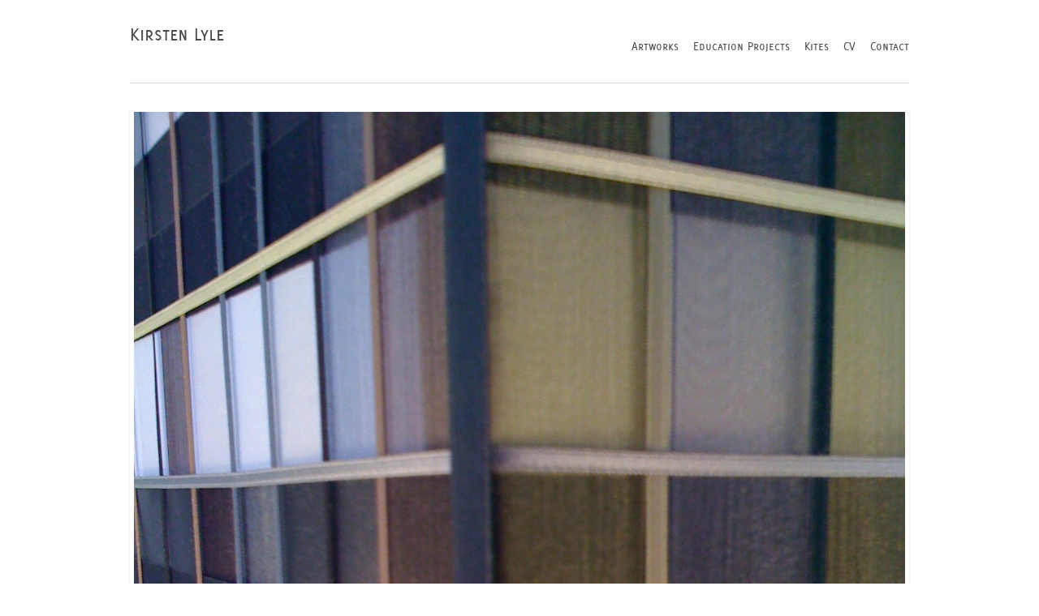

--- FILE ---
content_type: text/html; charset=UTF-8
request_url: https://www.kirstenlyle.com/portfolio/lcp-1998/
body_size: 3881
content:
<!DOCTYPE html>
<html lang="en-US">
<head>
<meta http-equiv="Content-Type" content="text/html; charset=UTF-8" />
<meta name="viewport" content="width=device-width, initial-scale=1.0, maximum-scale=1.0, user-scalable=no" />
<title>LCP | Kirsten Lyle</title>
<link rel="profile" href="http://gmpg.org/xfn/11" />
<link rel="stylesheet" type="text/css" media="all" href="https://www.kirstenlyle.com/wp-content/themes/jupither/style.css" />
<link rel="stylesheet" type="text/css" href="https://www.kirstenlyle.com/wp-content/themes/jupither/style/js/fancybox/jquery.fancybox.css" media="all" />
<link rel="stylesheet" type="text/css" href="https://www.kirstenlyle.com/wp-content/themes/jupither/style/js/fancybox/helpers/jquery.fancybox-buttons.css?v=1.0.2" />
<link rel="stylesheet" type="text/css" href="https://www.kirstenlyle.com/wp-content/themes/jupither/style/js/fancybox/helpers/jquery.fancybox-thumbs.css?v=1.0.2" />
<link rel="stylesheet" type="text/css" href="https://www.kirstenlyle.com/wp-content/themes/jupither/style/css/media-queries.css"  />
<link rel="stylesheet" type="text/css" href="https://www.kirstenlyle.com/wp-content/themes/jupither/style/css/tls-new.css"  />
<link rel="stylesheet" type="text/css" href="https://www.kirstenlyle.com/wp-content/themes/jupither/style/type/droid.css" media="all" />
<link rel="stylesheet" type="text/css" href="https://www.kirstenlyle.com/wp-content/themes/jupither/style/type/delicious.css" media="all" />
<!--[if IE 8]>
<link rel="stylesheet" type="text/css" href="https://www.kirstenlyle.com/wp-content/themes/jupither/style/css/ie8.css" media="all" />
<![endif]-->
<!--[if IE 9]>
<link rel="stylesheet" type="text/css" href="https://www.kirstenlyle.com/wp-content/themes/jupither/style/css/ie9.css" media="all" />
<![endif]-->
<link rel="pingback" href="https://www.kirstenlyle.com/xmlrpc.php" />
<meta name='robots' content='max-image-preview:large' />
<link rel='dns-prefetch' href='//s.w.org' />
<link rel="alternate" type="application/rss+xml" title="Kirsten Lyle &raquo; Feed" href="https://www.kirstenlyle.com/feed/" />
<link rel="alternate" type="application/rss+xml" title="Kirsten Lyle &raquo; Comments Feed" href="https://www.kirstenlyle.com/comments/feed/" />
<script type="text/javascript">
window._wpemojiSettings = {"baseUrl":"https:\/\/s.w.org\/images\/core\/emoji\/14.0.0\/72x72\/","ext":".png","svgUrl":"https:\/\/s.w.org\/images\/core\/emoji\/14.0.0\/svg\/","svgExt":".svg","source":{"concatemoji":"https:\/\/www.kirstenlyle.com\/wp-includes\/js\/wp-emoji-release.min.js?ver=6.0.11"}};
/*! This file is auto-generated */
!function(e,a,t){var n,r,o,i=a.createElement("canvas"),p=i.getContext&&i.getContext("2d");function s(e,t){var a=String.fromCharCode,e=(p.clearRect(0,0,i.width,i.height),p.fillText(a.apply(this,e),0,0),i.toDataURL());return p.clearRect(0,0,i.width,i.height),p.fillText(a.apply(this,t),0,0),e===i.toDataURL()}function c(e){var t=a.createElement("script");t.src=e,t.defer=t.type="text/javascript",a.getElementsByTagName("head")[0].appendChild(t)}for(o=Array("flag","emoji"),t.supports={everything:!0,everythingExceptFlag:!0},r=0;r<o.length;r++)t.supports[o[r]]=function(e){if(!p||!p.fillText)return!1;switch(p.textBaseline="top",p.font="600 32px Arial",e){case"flag":return s([127987,65039,8205,9895,65039],[127987,65039,8203,9895,65039])?!1:!s([55356,56826,55356,56819],[55356,56826,8203,55356,56819])&&!s([55356,57332,56128,56423,56128,56418,56128,56421,56128,56430,56128,56423,56128,56447],[55356,57332,8203,56128,56423,8203,56128,56418,8203,56128,56421,8203,56128,56430,8203,56128,56423,8203,56128,56447]);case"emoji":return!s([129777,127995,8205,129778,127999],[129777,127995,8203,129778,127999])}return!1}(o[r]),t.supports.everything=t.supports.everything&&t.supports[o[r]],"flag"!==o[r]&&(t.supports.everythingExceptFlag=t.supports.everythingExceptFlag&&t.supports[o[r]]);t.supports.everythingExceptFlag=t.supports.everythingExceptFlag&&!t.supports.flag,t.DOMReady=!1,t.readyCallback=function(){t.DOMReady=!0},t.supports.everything||(n=function(){t.readyCallback()},a.addEventListener?(a.addEventListener("DOMContentLoaded",n,!1),e.addEventListener("load",n,!1)):(e.attachEvent("onload",n),a.attachEvent("onreadystatechange",function(){"complete"===a.readyState&&t.readyCallback()})),(e=t.source||{}).concatemoji?c(e.concatemoji):e.wpemoji&&e.twemoji&&(c(e.twemoji),c(e.wpemoji)))}(window,document,window._wpemojiSettings);
</script>
<style type="text/css">
img.wp-smiley,
img.emoji {
	display: inline !important;
	border: none !important;
	box-shadow: none !important;
	height: 1em !important;
	width: 1em !important;
	margin: 0 0.07em !important;
	vertical-align: -0.1em !important;
	background: none !important;
	padding: 0 !important;
}
</style>
	<link rel='stylesheet' id='wp-block-library-css'  href='https://www.kirstenlyle.com/wp-includes/css/dist/block-library/style.min.css?ver=6.0.11' type='text/css' media='all' />
<style id='global-styles-inline-css' type='text/css'>
body{--wp--preset--color--black: #000000;--wp--preset--color--cyan-bluish-gray: #abb8c3;--wp--preset--color--white: #ffffff;--wp--preset--color--pale-pink: #f78da7;--wp--preset--color--vivid-red: #cf2e2e;--wp--preset--color--luminous-vivid-orange: #ff6900;--wp--preset--color--luminous-vivid-amber: #fcb900;--wp--preset--color--light-green-cyan: #7bdcb5;--wp--preset--color--vivid-green-cyan: #00d084;--wp--preset--color--pale-cyan-blue: #8ed1fc;--wp--preset--color--vivid-cyan-blue: #0693e3;--wp--preset--color--vivid-purple: #9b51e0;--wp--preset--gradient--vivid-cyan-blue-to-vivid-purple: linear-gradient(135deg,rgba(6,147,227,1) 0%,rgb(155,81,224) 100%);--wp--preset--gradient--light-green-cyan-to-vivid-green-cyan: linear-gradient(135deg,rgb(122,220,180) 0%,rgb(0,208,130) 100%);--wp--preset--gradient--luminous-vivid-amber-to-luminous-vivid-orange: linear-gradient(135deg,rgba(252,185,0,1) 0%,rgba(255,105,0,1) 100%);--wp--preset--gradient--luminous-vivid-orange-to-vivid-red: linear-gradient(135deg,rgba(255,105,0,1) 0%,rgb(207,46,46) 100%);--wp--preset--gradient--very-light-gray-to-cyan-bluish-gray: linear-gradient(135deg,rgb(238,238,238) 0%,rgb(169,184,195) 100%);--wp--preset--gradient--cool-to-warm-spectrum: linear-gradient(135deg,rgb(74,234,220) 0%,rgb(151,120,209) 20%,rgb(207,42,186) 40%,rgb(238,44,130) 60%,rgb(251,105,98) 80%,rgb(254,248,76) 100%);--wp--preset--gradient--blush-light-purple: linear-gradient(135deg,rgb(255,206,236) 0%,rgb(152,150,240) 100%);--wp--preset--gradient--blush-bordeaux: linear-gradient(135deg,rgb(254,205,165) 0%,rgb(254,45,45) 50%,rgb(107,0,62) 100%);--wp--preset--gradient--luminous-dusk: linear-gradient(135deg,rgb(255,203,112) 0%,rgb(199,81,192) 50%,rgb(65,88,208) 100%);--wp--preset--gradient--pale-ocean: linear-gradient(135deg,rgb(255,245,203) 0%,rgb(182,227,212) 50%,rgb(51,167,181) 100%);--wp--preset--gradient--electric-grass: linear-gradient(135deg,rgb(202,248,128) 0%,rgb(113,206,126) 100%);--wp--preset--gradient--midnight: linear-gradient(135deg,rgb(2,3,129) 0%,rgb(40,116,252) 100%);--wp--preset--duotone--dark-grayscale: url('#wp-duotone-dark-grayscale');--wp--preset--duotone--grayscale: url('#wp-duotone-grayscale');--wp--preset--duotone--purple-yellow: url('#wp-duotone-purple-yellow');--wp--preset--duotone--blue-red: url('#wp-duotone-blue-red');--wp--preset--duotone--midnight: url('#wp-duotone-midnight');--wp--preset--duotone--magenta-yellow: url('#wp-duotone-magenta-yellow');--wp--preset--duotone--purple-green: url('#wp-duotone-purple-green');--wp--preset--duotone--blue-orange: url('#wp-duotone-blue-orange');--wp--preset--font-size--small: 13px;--wp--preset--font-size--medium: 20px;--wp--preset--font-size--large: 36px;--wp--preset--font-size--x-large: 42px;}.has-black-color{color: var(--wp--preset--color--black) !important;}.has-cyan-bluish-gray-color{color: var(--wp--preset--color--cyan-bluish-gray) !important;}.has-white-color{color: var(--wp--preset--color--white) !important;}.has-pale-pink-color{color: var(--wp--preset--color--pale-pink) !important;}.has-vivid-red-color{color: var(--wp--preset--color--vivid-red) !important;}.has-luminous-vivid-orange-color{color: var(--wp--preset--color--luminous-vivid-orange) !important;}.has-luminous-vivid-amber-color{color: var(--wp--preset--color--luminous-vivid-amber) !important;}.has-light-green-cyan-color{color: var(--wp--preset--color--light-green-cyan) !important;}.has-vivid-green-cyan-color{color: var(--wp--preset--color--vivid-green-cyan) !important;}.has-pale-cyan-blue-color{color: var(--wp--preset--color--pale-cyan-blue) !important;}.has-vivid-cyan-blue-color{color: var(--wp--preset--color--vivid-cyan-blue) !important;}.has-vivid-purple-color{color: var(--wp--preset--color--vivid-purple) !important;}.has-black-background-color{background-color: var(--wp--preset--color--black) !important;}.has-cyan-bluish-gray-background-color{background-color: var(--wp--preset--color--cyan-bluish-gray) !important;}.has-white-background-color{background-color: var(--wp--preset--color--white) !important;}.has-pale-pink-background-color{background-color: var(--wp--preset--color--pale-pink) !important;}.has-vivid-red-background-color{background-color: var(--wp--preset--color--vivid-red) !important;}.has-luminous-vivid-orange-background-color{background-color: var(--wp--preset--color--luminous-vivid-orange) !important;}.has-luminous-vivid-amber-background-color{background-color: var(--wp--preset--color--luminous-vivid-amber) !important;}.has-light-green-cyan-background-color{background-color: var(--wp--preset--color--light-green-cyan) !important;}.has-vivid-green-cyan-background-color{background-color: var(--wp--preset--color--vivid-green-cyan) !important;}.has-pale-cyan-blue-background-color{background-color: var(--wp--preset--color--pale-cyan-blue) !important;}.has-vivid-cyan-blue-background-color{background-color: var(--wp--preset--color--vivid-cyan-blue) !important;}.has-vivid-purple-background-color{background-color: var(--wp--preset--color--vivid-purple) !important;}.has-black-border-color{border-color: var(--wp--preset--color--black) !important;}.has-cyan-bluish-gray-border-color{border-color: var(--wp--preset--color--cyan-bluish-gray) !important;}.has-white-border-color{border-color: var(--wp--preset--color--white) !important;}.has-pale-pink-border-color{border-color: var(--wp--preset--color--pale-pink) !important;}.has-vivid-red-border-color{border-color: var(--wp--preset--color--vivid-red) !important;}.has-luminous-vivid-orange-border-color{border-color: var(--wp--preset--color--luminous-vivid-orange) !important;}.has-luminous-vivid-amber-border-color{border-color: var(--wp--preset--color--luminous-vivid-amber) !important;}.has-light-green-cyan-border-color{border-color: var(--wp--preset--color--light-green-cyan) !important;}.has-vivid-green-cyan-border-color{border-color: var(--wp--preset--color--vivid-green-cyan) !important;}.has-pale-cyan-blue-border-color{border-color: var(--wp--preset--color--pale-cyan-blue) !important;}.has-vivid-cyan-blue-border-color{border-color: var(--wp--preset--color--vivid-cyan-blue) !important;}.has-vivid-purple-border-color{border-color: var(--wp--preset--color--vivid-purple) !important;}.has-vivid-cyan-blue-to-vivid-purple-gradient-background{background: var(--wp--preset--gradient--vivid-cyan-blue-to-vivid-purple) !important;}.has-light-green-cyan-to-vivid-green-cyan-gradient-background{background: var(--wp--preset--gradient--light-green-cyan-to-vivid-green-cyan) !important;}.has-luminous-vivid-amber-to-luminous-vivid-orange-gradient-background{background: var(--wp--preset--gradient--luminous-vivid-amber-to-luminous-vivid-orange) !important;}.has-luminous-vivid-orange-to-vivid-red-gradient-background{background: var(--wp--preset--gradient--luminous-vivid-orange-to-vivid-red) !important;}.has-very-light-gray-to-cyan-bluish-gray-gradient-background{background: var(--wp--preset--gradient--very-light-gray-to-cyan-bluish-gray) !important;}.has-cool-to-warm-spectrum-gradient-background{background: var(--wp--preset--gradient--cool-to-warm-spectrum) !important;}.has-blush-light-purple-gradient-background{background: var(--wp--preset--gradient--blush-light-purple) !important;}.has-blush-bordeaux-gradient-background{background: var(--wp--preset--gradient--blush-bordeaux) !important;}.has-luminous-dusk-gradient-background{background: var(--wp--preset--gradient--luminous-dusk) !important;}.has-pale-ocean-gradient-background{background: var(--wp--preset--gradient--pale-ocean) !important;}.has-electric-grass-gradient-background{background: var(--wp--preset--gradient--electric-grass) !important;}.has-midnight-gradient-background{background: var(--wp--preset--gradient--midnight) !important;}.has-small-font-size{font-size: var(--wp--preset--font-size--small) !important;}.has-medium-font-size{font-size: var(--wp--preset--font-size--medium) !important;}.has-large-font-size{font-size: var(--wp--preset--font-size--large) !important;}.has-x-large-font-size{font-size: var(--wp--preset--font-size--x-large) !important;}
</style>
<script type='text/javascript' src='https://www.kirstenlyle.com/wp-content/themes/jupither/style/js/jquery-1.7.1.min.js?ver=6.0.11' id='jquery-js'></script>
<script type='text/javascript' src='https://www.kirstenlyle.com/wp-content/themes/jupither/style/js/ddsmoothmenu.js?ver=6.0.11' id='menu-js'></script>
<script type='text/javascript' src='https://www.kirstenlyle.com/wp-content/themes/jupither/style/js/jquery.slickforms.js?ver=6.0.11' id='forms-js'></script>
<script type='text/javascript' src='https://www.kirstenlyle.com/wp-content/themes/jupither/style/js/jquery.tipsy.js?ver=6.0.11' id='tipsy-js'></script>
<script type='text/javascript' src='https://www.kirstenlyle.com/wp-content/themes/jupither/style/js/jquery.fitvids.js?ver=6.0.11' id='fitvids-js'></script>
<script type='text/javascript' src='https://www.kirstenlyle.com/wp-content/themes/jupither/style/js/tinynav.min.js?ver=6.0.11' id='tinynav-js'></script>
<script type='text/javascript' src='https://www.kirstenlyle.com/wp-content/themes/jupither/style/js/jquery.tools.min.js?ver=6.0.11' id='jtools-js'></script>
<script type='text/javascript' src='https://www.kirstenlyle.com/wp-content/themes/jupither/style/js/jquery.fancybox.pack.js?ver=2.0.6' id='fancybox-js'></script>
<script type='text/javascript' src='https://www.kirstenlyle.com/wp-content/themes/jupither/style/js/fancybox/helpers/jquery.fancybox-buttons.js?ver=1.0.2' id='buttons-js'></script>
<script type='text/javascript' src='https://www.kirstenlyle.com/wp-content/themes/jupither/style/js/fancybox/helpers/jquery.fancybox-media.js?ver=1.0.0' id='media-js'></script>
<script type='text/javascript' src='https://www.kirstenlyle.com/wp-content/themes/jupither/style/js/zeta-slider.js?ver=6.0.11' id='zeta-js'></script>
<link rel="https://api.w.org/" href="https://www.kirstenlyle.com/wp-json/" /><link rel="EditURI" type="application/rsd+xml" title="RSD" href="https://www.kirstenlyle.com/xmlrpc.php?rsd" />
<link rel="wlwmanifest" type="application/wlwmanifest+xml" href="https://www.kirstenlyle.com/wp-includes/wlwmanifest.xml" /> 
<meta name="generator" content="WordPress 6.0.11" />
<link rel="canonical" href="https://www.kirstenlyle.com/portfolio/lcp-1998/" />
<link rel='shortlink' href='https://www.kirstenlyle.com/?p=16' />
<link rel="alternate" type="application/json+oembed" href="https://www.kirstenlyle.com/wp-json/oembed/1.0/embed?url=https%3A%2F%2Fwww.kirstenlyle.com%2Fportfolio%2Flcp-1998%2F" />
<link rel="alternate" type="text/xml+oembed" href="https://www.kirstenlyle.com/wp-json/oembed/1.0/embed?url=https%3A%2F%2Fwww.kirstenlyle.com%2Fportfolio%2Flcp-1998%2F&#038;format=xml" />
<!-- Custom Styling -->
<style type="text/css">
body,
a.button,
.forms fieldset .btn-submit,
#commentform input#submit,
blockquote p,
.forms fieldset,
.forms fieldset .text-input,
.forms fieldset .text-area,
.searchform input,
#commentform input,
#commentform textarea {
     font-family:"DroidSerifRegular", serif; 
}
body,
p,
.form-container .response {
     font-size:14px; 
}
p,
.form-container .response,
.widget_twitter ul li {
     line-height:25px; 
}
h1 {
     font-size:24px; 
     line-height:26px; 
}
h2 {
     font-size:22px; 
     line-height:24px; 
}
h3 {
     font-size:20px; 
     line-height:22px; 
}
h4 {
     font-size:18px; 
     line-height:20px; 
}
h5, ul.tabs li a {
     font-size:16px; 
     line-height:20px; 
}
h6, .page-navi li a {
     font-size:14px; 
     line-height:18px; 
}
#menu.menu ul li a {
     font-size:15px; 
     line-height:15px; 
}
#menu.menu ul li ul li a {
     font-size:14px; 
     line-height:14px; 
}
.thumbnail-wrapper.col2 .zetaThumbs li .text p,
.forms fieldset .text-input,
.forms fieldset .text-area,
.searchform input,
#commentform input,
#commentform textarea {
     font-size:13px; 
     line-height:22px; 
}
</style>
<style type="text/css" id="custom-background-css">
body.custom-background { background-color: #ffffff; }
</style>
	</head>
<body class="portfolio-template-default single single-portfolio postid-16 custom-background" id="top">
<div class="body-wrapper"> 
  <!-- Begin Wrapper -->
  <div class="wrapper"> 
    <!-- Begin Header -->
    <div class="header"> 
      <!-- Begin Logo -->
      <div class="logo">
	<a href="https://www.kirstenlyle.com">
					<h1 class="blog-title">Kirsten Lyle</h1>
			</a>
</div>
      <!-- End Logo --> 
      <!-- Begin Menu -->
      <div id="menu" class="menu"><ul id="tiny"><li id="menu-item-26" class="menu-item menu-item-type-post_type menu-item-object-page menu-item-26"><a href="https://www.kirstenlyle.com/artworks/">Artworks</a></li>
<li id="menu-item-38" class="menu-item menu-item-type-post_type menu-item-object-page menu-item-38"><a href="https://www.kirstenlyle.com/education-projects-2/education-projects/">Education Projects</a></li>
<li id="menu-item-37" class="menu-item menu-item-type-post_type menu-item-object-page menu-item-37"><a href="https://www.kirstenlyle.com/kites/">Kites</a></li>
<li id="menu-item-93" class="menu-item menu-item-type-post_type menu-item-object-page menu-item-93"><a href="https://www.kirstenlyle.com/cv/">CV</a></li>
<li id="menu-item-36" class="menu-item menu-item-type-post_type menu-item-object-page menu-item-36"><a href="https://www.kirstenlyle.com/contact/">Contact</a></li>
</ul></div>      <!-- End Menu --> 
       <div class="clear"></div>
    </div>
    <!-- End Header -->

<!-- Begin Container -->

<div class="container">
  <div class="intro">
    <div class="textarea">
                  <div id="crumbs"><a href="https://www.kirstenlyle.com">Home</a> &raquo; <a href="https://www.kirstenlyle.com/portfolio/">Portfolio</a> &raquo; <span class="current">LCP</span></div>    </div>
    <div class="social">
    		<h3>Elsewhere:</h3>
    		<ul>
    		        	        	        	        	        	        	        	        	        	        	        	        	        	        	        	        	        	    		        	        	        	        	        	        	        	        	        	        	        	        	        	        	        	        	        	        	        	        	        	        	        	        	        	        	        	        	        	    		</ul>
    	</div>  </div>
  <!-- Begin Content -->
  <div class="content single-portfolio-content">
    <div><img src="https://www.kirstenlyle.com/wp-content/uploads/2015/12/IMG_0131.jpg" class="frame" alt="21" /></div><div><img src="https://www.kirstenlyle.com/wp-content/uploads/2015/12/IMG_0127.jpg" class="frame" alt="20" /></div><div><img src="https://www.kirstenlyle.com/wp-content/uploads/2015/12/IMG_0125.jpg" class="frame" alt="19" /></div><div><img src="https://www.kirstenlyle.com/wp-content/uploads/2015/12/IMG_0123.jpg" class="frame" alt="18" /></div><div><img src="https://www.kirstenlyle.com/wp-content/uploads/2015/12/IMG_0115.jpg" class="frame" alt="17" /></div>      </div>
  <!-- End Content --> 
  
</div>
<!-- End Container -->
<div class="clear"></div>
</div>
<!-- End Wrapper -->

 
  <div class="push"></div>
</div>
<!-- End Body Wrapper --> 
<!-- Begin Bottom Section -->
<div class="bottom-wrapper">
  <div class="bottom">
  	
<a href="#top" class="scroll-top" title="Go to Top"></a>
</div>
</div>
<!--End Bottom Section --> 
<script type='text/javascript' src='https://www.kirstenlyle.com/wp-includes/js/comment-reply.min.js?ver=6.0.11' id='comment-reply-js'></script>
<script type="text/javascript" src="https://www.kirstenlyle.com/wp-content/themes/jupither/style/js/scripts.js"></script>
</body>
</html>

--- FILE ---
content_type: text/css
request_url: https://www.kirstenlyle.com/wp-content/themes/jupither/style.css
body_size: 6504
content:
/*
Theme Name: Jupither - Responsive Wordpress Gallery and Blog Theme
Theme URI: http://themes.iki-bir.com/jupither-wp
Author: elemis
Author URI: http://themeforest.net/user/elemis/portfolio
License: GNU General Public License version 3.0
License URI: http://www.gnu.org/licenses/gpl-3.0.html
Version: 1.2.3
Tags: light
Description: Wordpress Tumblog, Portfolio and Social Theme
*/

/*-----------------------------------------------------------------------------------*/
/*	RESET
/*-----------------------------------------------------------------------------------*/

html, body, div, span, applet, object, iframe, h1, h2, h3, h4, h5, h6, p, blockquote, pre, a, acronym, address, big, cite, code, del, dfn, em, font, img, ins, kbd, q, s, samp, small, strike, strong, tt, var, b, u, i, center, dl, dt, dd, ol, ul, li, fieldset, form, label, legend {
	margin:0;
	padding:0;
	border:0;
	outline:0;
	font-size:100%;
	vertical-align:baseline;
	background:transparent
}
body {
	line-height:1
}
ol, ul {
	list-style:none
}
blockquote, q {
	quotes:none
}
blockquote:before, blockquote:after, q:before, q:after {
	content:'';
	content:none
}
:focus {
	outline:0
}
ins {
	text-decoration:none
}
del {
	text-decoration:line-through
}
table {
	border-collapse:collapse;
	border-spacing:0
}
.clear {
	clear:both;
	display:block;
	overflow:hidden;
	visibility:hidden;
	width:0;
	height:0
}
.clearfix:after {
	clear:both;
	content:' ';
	display:block;
	font-size:0;
	line-height:0;
	visibility:hidden;
	width:0;
	height:0
}
.clearfix {
	display:inline-block
}
* html .clearfix {
	height:1%
}
.clearfix {
	display:block
}
th, td {
	margin:0;
	padding:0
}
table {
	border-collapse:collapse;
	border-spacing:0
}
.clear {
	clear: both;
}
br {
	line-height: 10px;
}
input[type="submit"]::-moz-focus-inner, input[type="button"]::-moz-focus-inner {
 border : 0px;
}
input[type="submit"]:focus, input[type="button"]:focus {
	outline : none;
}

.wp-caption,
.wp-caption-text,
.sticky,
.gallery-caption,
.bypostauthor {}
/*-----------------------------------------------------------------------------------*/
/*	GENERAL
/*-----------------------------------------------------------------------------------*/

html, body {
	height: 100%;
}

body {
	background-color: #f0f0f0;
	font-family: 'DroidSerifRegular';
	color: #686868;
	font-size: 14px;
	-webkit-font-smoothing: antialiased;
	-webkit-text-size-adjust: 100%;
}

a {
	color: #ad6069;
	text-decoration: none;
	-webkit-transition:all 200ms ease-in;
	-o-transition:all 200ms ease-in;
	-moz-transition:all 200ms ease-in;
}

a:hover {
	text-decoration: underline;
}

p {
	font-size: 14px;
	line-height: 25px;
	margin-bottom: 15px;
}

img {
	display: block;
}

img.attachment, .media {
	margin-bottom: 15px;
	-moz-box-shadow: 0px 1px 2px -1px rgba(0, 0, 0, 0.3);
	box-shadow: 0px 1px 2px -1px rgba(0, 0, 0, 0.3);
	-webkit-box-shadow: 0px 1px 3px -1px rgba(0, 0, 0, 0.25);
}

img.attachment, img.frame, .media {
	padding: 5px;
	background: #FFF;
	display: block;
	-moz-box-shadow: 0px 1px 2px -1px rgba(0, 0, 0, 0.3);
	box-shadow: 0px 1px 2px -1px rgba(0, 0, 0, 0.3);
	-webkit-box-shadow: 0px 1px 3px -1px rgba(0, 0, 0, 0.25);
}

.media iframe {
	display: block;
}

img.left, img.alignleft {
	float: left;
	margin: 5px 15px 5px 0;
	-moz-box-shadow: 0px 1px 2px -1px rgba(0, 0, 0, 0.3);
	box-shadow: 0px 1px 2px -1px rgba(0, 0, 0, 0.3);
	-webkit-box-shadow: 0px 1px 3px -1px rgba(0, 0, 0, 0.25);
}

img.right, img.alignright {
	float: right;
	margin: 5px 0 5px 15px;
	-moz-box-shadow: 0px 1px 2px -1px rgba(0, 0, 0, 0.3);
	box-shadow: 0px 1px 2px -1px rgba(0, 0, 0, 0.3);
	-webkit-box-shadow: 0px 1px 3px -1px rgba(0, 0, 0, 0.25);
}

img.center, img.aligncenter {
	text-align: center;
	display: block;
	margin: 0 auto 15px;
	-moz-box-shadow: 0px 1px 2px -1px rgba(0, 0, 0, 0.3);
	box-shadow: 0px 1px 2px -1px rgba(0, 0, 0, 0.3);
	-webkit-box-shadow: 0px 1px 3px -1px rgba(0, 0, 0, 0.25);
}

.alignleft {
	float: left;
}

.alignright {
	float: right;
}

.aligncenter {
	text-align: center;
}

.map iframe {
	padding: 5px;
	background: #FFF;
	display: block;
	-moz-box-shadow: 0px 1px 2px -1px rgba(0, 0, 0, 0.3);
	box-shadow: 0px 1px 2px -1px rgba(0, 0, 0, 0.3);
	-webkit-box-shadow: 0px 1px 3px -1px rgba(0, 0, 0, 0.25);
	margin-bottom: 15px;
}

h1, h2, h3, h4, h5, h6 {
	font-family: 'DeliciousSmallCapsRegular';
	font-weight: normal;
	color: #4b4b4b;
	margin-bottom: 10px;
}

h1 {
	font-size: 24px;
	line-height: 26px;
}
h2 {
	font-size: 22px;
	line-height: 24px;
}

h3 {
	font-size: 20px;
	line-height: 22px;
}
h4 {
	font-size: 18px;
	line-height: 20px;
}
h5 {
	font-size: 16px;
	line-height: 20px;
}
h6 {
	font-size: 14px;
	line-height: 18px;
}

h1.title {
	font-size: 22px;
	line-height: 24px;
}

h2.title a {
	color: #4b4b4b;
}

h2.title a:hover {
	color: #ad6069;
	text-decoration: none;
}

.box, #reply-title, h1.title {
	background-color: #FFF;
	-moz-box-shadow: 0px 1px 2px -1px rgba(0, 0, 0, 0.3);
	box-shadow: 0px 1px 2px -1px rgba(0, 0, 0, 0.3);
	-webkit-box-shadow: 0px 1px 3px -1px rgba(0, 0, 0, 0.25);
	padding: 8px 10px;
	position: relative;
	margin-bottom: 15px;
}

.body-wrapper {
	margin: 0 auto -51px;
	min-height: 100%;
	height: auto !important;
	height: 100%;
	overflow: hidden;
}

.wrapper {
	width: 960px;
	margin: 0 auto;
}

.push {
	height: 51px; /* .push must be the same height as .bottom */
}

.container {
	margin-bottom: 40px;
}

.container:after {
	content: '';
	display: block;
	height: 0;
	clear: both;
	visibility: hidden;
}

.bottom-wrapper {
	background-color: #222;
	color: #959595;
}

.bottom {
	width: 960px;
	margin: 0 auto;
	height: 31px;
	overflow: hidden;
	padding:10px 0;
}

.bottom p {
	float: left;
	max-width: 80%;
	margin: 9px 0 0 0;
	line-height: 1;
	font-size: 12px;
}

.scroll-top {
	background: #000 url(style/images/icon-top.png) no-repeat top center;
	cursor: pointer;
	width: 31px;
	height: 31px;
	display: block;
	float: right;	
	-webkit-transition: none;
	-o-transition: none;
	-moz-transition: none;
}

.scroll-top:hover {
	background-position: bottom center;
}

.header {
	padding: 30px 0;
	display: block;
	border-bottom: 1px solid #d6d6d6;
	margin-bottom: 30px;
}

.logo {
	float: left;
}

.logo a:hover {
	text-decoration: none;
}

.intro {
	border-bottom: 1px solid #d6d6d6;
	margin-bottom: 40px;
	padding-bottom: 30px;
}

.intro .textarea {
	font-size: 20px;
	line-height: 30px;
	padding: 0;
	margin: 0;
	color: #878787;
	float: left;
	width: 689px;
	border-right: 1px solid #d6d6d6;
	padding-right: 30px;
	min-height: 60px;
}

.intro #crumbs {
	margin-top: 8px;
	font-size: 13px;
	line-height: 20px;
}

.intro .social {
	width: 215px;
	float: right;
	margin-right: -5px;
	text-align: left;
}

.intro .social ul {
	padding: 0;
	margin-bottom: -10px;
}

.intro .social ul li {
	display: inline-block;
	background: none;
	padding: 0;
	margin-right: 5px;
}

.intro .social ul li a {
	display: block;
}

.intro .centered .social {
	width: 100%;
	float: none;
	margin: 20px 0 0 0;
	text-align: center;
}

.intro:after {
	content: '';
	display: block;
	height: 0;
	clear: both;
	visibility: hidden;
}

a.button,
.forms fieldset .btn-submit,
#commentform input#submit  {
	background: #5b5b5b url(style/images/button.png) repeat-x;
	border: 1px solid #1e1e1e;
	height: 28px;
	line-height: 30px;
	color: #fff;
	font-family: 'DroidSerifRegular';
	font-size: 13px;
	padding: 0px 20px 1px 20px;
	margin: 0;
	display: inline-block;
	-webkit-transition:all 200ms ease-in;
	-o-transition:all 200ms ease-in;
	-moz-transition:all 200ms ease-in;
	text-shadow: 0px 1px 0px rgba(0, 0, 0, 0.2);
	cursor: pointer;
	margin-bottom: 20px;
}

a.button.green  {
	background-color: #619580;
	border: 1px solid #265844;
	color: #fff;
}

a.button.red  {
	background-color: #b54b4b;
	border: 1px solid #823838;
	color: #fff;
}

a.button.gray  {
	background-color: #5b5b5b;
	border: 1px solid #1e1e1e;
	color: #fff;
}

a.button.blue  {
	background-color: #5883ab;
	border: 1px solid #375570;
	color: #fff;
}

a.button.lime  {
	background-color: #aab54b;
	border: 1px solid #62682e;
	color: #fff;
}

a.button.purple  {
	background-color: #7d5495;
	border: 1px solid #50375e;
	color: #fff;
}

a.button.black  {
	background-color: #242424;
	border: 1px solid #0c0c0c;
	color: #fff;
}

a.button.brown  {
	background-color: #a76f4d;
	border: 1px solid #654430;
	color: #fff;
}

a.button.maroon  {
	background-color: #955477;
	border: 1px solid #562e43;
	color: #fff;
}

a.button:hover  {
	text-decoration: none;
}

ul {
	padding-bottom: 20px;
}

ul li {
	background: transparent url(style/images/bullet.png) no-repeat left 9px;
	padding: 0 0 0 13px;
	line-height: 25px;
}

ol {
	list-style: decimal;
	list-style-position: inside;
}
ol li {
	padding: 0;
	margin: 0;
	line-height: 25px;
}

.dropcap {
	display:block;
	float:left;
	font-size:45px;
	padding:0;
	margin: 0;
	margin:15px 8px 0 0;
	text-transform: uppercase;
}

.lite1 {
	color: #ad6069;
	border-bottom: 1px dotted #ad6069;
}

.lite2 {
	border-bottom: 1px dotted #ad6069;
}

pre {
	margin: 5px 0px 40px 0px;
	padding: 0 10px 0px 10px;
	display: block;
	clear: both;
	background: url(style/images/codebg.jpg) repeat;
	line-height: 20px;
	font-size: 12px;
	border: 1px solid #d6d6d6;
}

blockquote p {
	font-family: 'DroidSerifRegular';
	font-size: 20px;
	line-height: 30px;
	padding-left: 20px;
	border-left: 3px #d6d6d6 solid;
	color: #878787;
}

.download-box, .warning-box, .info-box, .note-box {
	clear:both;
	margin: 10px 0px;
	text-shadow: none;
	padding: 15px 15px 13px 15px;
	line-height: 17px;
}
.info-box {
	background:#c2ddf9;
	border:1px solid #80bbef;
	color:#4783b7;
}
.warning-box {
	background:#ffcccc;
	border:1px solid #ff9999;
	color:#c31b00;
}
.download-box {
	background:#d1f7b6;
	border:1px solid #8bca61;
	color:#5e9537;
}
.note-box {
	background:#fdebae;
	border:1px solid #e6c555;
	color:#9e660d;
}

.line {
	margin: 20px 0;
	border-bottom: 1px solid #d6d6d6;
}
	
/*-----------------------------------------------------------------------------------*/
/*	COLUMNS
/*-----------------------------------------------------------------------------------*/

.one-half {
	width:48%;
}
.one-third {
	width:30.66%;
}
.two-third {
	width:65.33%;
}
.one-fourth {
	width:22%;
}
.three-fourth {
	width:74%;
}
.one-fifth {
	width:16.8%;
}
.two-fifth {
	width:37.6%;
}
.three-fifth {
	width:58.4%;
}
.four-fifth {
	width:67.2%;
}
.one-sixth {
	width:13.33%;
}
.five-sixth {
	width:82.67%;
}
.one-half, .one-third, .two-third, .three-fourth, .one-fourth, .one-fifth, .two-fifth, .three-fifth, .four-fifth, .one-sixth, .five-sixth {
	position:relative;
	margin-right:4%;
	float:left;
}
.last {
	margin-right:0 !important;
	clear:right;
}

/*-----------------------------------------------------------------------------------*/
/*	MENU
/*-----------------------------------------------------------------------------------*/

.menu {
	list-style: none;
	float: right;
	font-weight: normal;
	position: relative;
	font-family: 'DeliciousSmallCapsRegular';
	z-index: 1001;
	margin-top: 20px;
}
.menu ul {
	margin: 0;
	list-style-type: none;
	font-style: normal;
	letter-spacing: normal;
	position: relative;
}
.menu ul li {
	position: relative;
	float: left;
	padding: 0;
	z-index: 101;
	margin-left: 18px;
	background: none;
}
.menu ul li a {
	display: block;
	text-decoration: none;
	line-height: 1;
	font-size: 15px;
	color: #4b4b4b;
	padding-bottom: 7px;
	-webkit-transition:all 200ms ease-in;
	-o-transition:all 200ms ease-in;
	-moz-transition:all 200ms ease-in;
}
.menu ul li a:hover, .menu ul li.current-menu-ancestor a, .menu ul li.current-menu-item a, .menu ul li a.selected {
	color: #ad6069;
}
.menu ul li.current-menu-ancestor ul li a {
	color: #4b4b4b;
}
.menu ul li.current-menu-ancestor ul li a:hover {
	color: #ad6069;
}
.menu ul li ul {
	position: absolute;
	left: 0;
	display: none;
	visibility: hidden;
	width: 130px;
	padding: 0;
	border-top: 1px solid #ad6069;
	-moz-box-shadow: 0px 1px 2px -1px rgba(0, 0, 0, 0.3);
	box-shadow: 0px 1px 2px -1px rgba(0, 0, 0, 0.3);
	-webkit-box-shadow: 0px 1px 3px -1px rgba(0, 0, 0, 0.25);
}
.menu ul li ul li {
	display: list-item;
	float: none;
	background: none;
	padding-right: 0;
	margin-left: 0;
	background-color: #fff;
}

.menu ul li ul li ul {
	top: 0;
}
.menu ul li ul li a {
	margin: 0;
	border: none;
	padding: 10px;
	line-height: 1;
	font-size: 14px;
	border-bottom: 1px solid #e5e5e5;
}
.menu ul li ul li a:hover {
	border-bottom: 1px solid #e5e5e5;
}
.menu ul li ul li:last-child a {
	border: none;
}
.menu ul li ul li:last-child a:hover {
	border: none;
}
.menu ul li ul li a:hover {
	
}
* html .menu {
	height: 1%;
}

.tinynav {
	display: none;
	width: 250px;
	margin: 0 auto;
	color: #686868;
}

/*-----------------------------------------------------------------------------------*/
/*	BLOG
/*-----------------------------------------------------------------------------------*/
.side-content {
	width: 650px;
	float: left;
}

.post {
	margin-bottom: 50px;
}

.side-content .post .heading {
	font-family: 'DeliciousSmallCapsRegular';
	color: #4b4b4b;
	display: block;
	min-height: 40px;
	margin-bottom: 20px;
}

.side-content .post .heading:after {
	content: '';
	display: block;
	height: 0;
	clear: both;
	visibility: hidden;
}

.side-content .post .heading .date, 
.side-content .post .heading .title, 
.side-content .post .heading .comment {
	background-color: #FFF;
	-moz-box-shadow: 0px 1px 2px -1px rgba(0, 0, 0, 0.3);
	box-shadow: 0px 1px 2px -1px rgba(0, 0, 0, 0.3);
	-webkit-box-shadow: 0px 1px 3px -1px rgba(0, 0, 0, 0.25);
	padding: 0 10px;
	float: left;
}

.side-content .post .heading .date {
	text-align: center;
	width: 22px;
	padding-top: 4px;
	height: 36px;
}

.side-content .post .heading .date .day {
	font-size: 20px;
}

.side-content .post .heading .date .month {
	font-size: 13px;
	margin-top: -2px;
}

.side-content .post .heading .title {
	margin: 0 8px;	
	width: 522px;
	max-width: 522px;
	padding-top: 8px;
	padding-bottom: 8px;
	min-height: 22px;
}

.side-content .post .heading .comment {
	width: 34px;
	text-align: center;
	height: 27px;
	padding: 13px 8px 0 8px;
	font-size: 14px;
	float: right;
}

.side-content .post .heading .comment img {
	padding-right: 4px;
	display: inline;
}

.side-content .post .heading .comment a {
	color: #4b4b4b;
}

.side-content .post .heading .comment a:hover {
	color: #ad6069;
	text-decoration: none;
}

.side-content .post .heading .comment span.comments-link,
.side-content .post .heading .comment span {
	display: none;
}

.side-content .post .tags {
	position: relative;
	line-height: 25px;
}

.side-content .post .tags span {
	background: transparent url(style/images/icon-arrow.png) no-repeat left -1px;
	width: 8px;
	height: 11px;
	display: inline-block;
	padding-right: 3px;
}

.side-content .post .related {
	margin-top: 40px;
}

.side-content .post .related h2 {

}

.side-content .post .related ul {
	margin: 0;
	padding: 0;
}

.side-content .post .related ul:after {
	content: '';
	display: block;
	height: 0;
	clear: both;
	visibility: hidden;
}

.side-content .post .related ul li {
	width: 108px;
	height: 90px;
	float:left;
	margin-left: 15px;
	background: none;
	background-color: #FFF;
	-moz-box-shadow: 0px 1px 2px -1px rgba(0, 0, 0, 0.3);
	box-shadow: 0px 1px 2px -1px rgba(0, 0, 0, 0.3);
	-webkit-box-shadow: 0px 1px 3px -1px rgba(0, 0, 0, 0.25);
	padding: 5px;
}

.side-content .post .related ul li img.thumbnail {
	width: 108px;
	height: 90px;
}

.side-content .post .related ul li:first-child {
	margin: 0;
}

.side-content .post .thumbnail-item { 
	position: relative; 
	float: left;  
	margin: 0px 5px; 
}

.side-content .post .thumbnail-item a { 
	display: block; 
	text-decoration: none;
}

/*--Tooltip Styles--*/
.side-content .post .tip {
	color: #000;
	background-color: #FFF;
	-moz-box-shadow: 0px 1px 2px -1px rgba(0, 0, 0, 0.3);
	box-shadow: 0px 1px 2px -1px rgba(0, 0, 0, 0.3);
	-webkit-box-shadow: 0px 1px 3px -1px rgba(0, 0, 0, 0.25);
	padding: 5px;
	display:none;
	bottom: 0;
	width: 400px; 
	height: 220px; 
	position: absolute;	
	z-index: 1000;
}

.side-content .post .tip em {
	color: #000;
	background-color: #fff;
	opacity: .9; 
	filter: progid:DXImageTransform.Microsoft.Alpha(Opacity=90);
	-MS-filter: "progid:DXImageTransform.Microsoft.Alpha(Opacity=90)";
	position: absolute;
	bottom: 15px;
	right: 5px;
	padding: 3px 10px;
	font-size: 12px;
	font-style: normal;
	line-height: 10px;
	font-family: 'DeliciousSmallCapsRegular';
}

a.tip_trigger {
	text-decoration: none;
}

.side-content .post .tip em {
	line-height: 14px;
}

.side-content .post #comments {
	margin-top: 40px;
}

.fb-comments, .fb-comments iframe[style] {width: 100% !important;}

/*-----------------------------------------------------------------------------------*/
/* COMMENTS
/*-----------------------------------------------------------------------------------*/

#comments {}
ol.commentlist .message p {
	font-style: normal;
	clear: both;
	padding: 0;
}
ol.commentlist {
	list-style:none;
	margin:0;
}
ol.commentlist li {
	margin: 0;
	list-style:none;
	background: none;
	padding: 15px 0 15px 0;
	padding: 0 0 15px 0;
	border: none;
}
#comments .user {
	float:left;
	width:58px;
	text-align: center;
}
.avatar {
	width: 48px;
	height: 48px;
	float:left;
	display:block;
	background-color: #FFF;
	-moz-box-shadow: 0px 1px 2px -1px rgba(0, 0, 0, 0.3);
	box-shadow: 0px 1px 2px -1px rgba(0, 0, 0, 0.3);
	-webkit-box-shadow: 0px 1px 3px -1px rgba(0, 0, 0, 0.25);
	padding: 5px;
}
#comments .message .info .date {
	display: block;
	font-size: 11px;
	color: #878787;
	padding-top: 1px;
}
em.moderation {
	font-style: normal;
}
#comments .info h4, #comments .info a {
	
}
.message {
	position: relative;
}
#comments .reply-link a {
	font-style: normal;
	font-family: 'DeliciousSmallCapsRegular';
	font-size: 14px;
	display: inline;
	padding-bottom: 0;
	padding-right: 10px;
}
#cancel-comment-reply-link {
	float: right;
}
.comment-edit-link {
	font-style: normal;
	font-family: 'DeliciousSmallCapsRegular';
	font-size: 14px;
	display: inline;
	padding-bottom: 0;
}
#comments .message {
	background:none;
	width:545px;
	padding: 15px;
	float:right;
	line-height:20px;
	position:relative;
	margin: 0;
	background: #FFF;
	-moz-box-shadow: 0px 1px 2px -1px rgba(0, 0, 0, 0.3);
	box-shadow: 0px 1px 2px -1px rgba(0, 0, 0, 0.3);
	-webkit-box-shadow: 0px 1px 3px -1px rgba(0, 0, 0, 0.25);
}
#comments .info {
	padding: 0 0 5px 0;
	background: transparent url(style/images/dash.png) repeat-x top center;
	overflow: hidden;
}
#comments .divider {
	margin-bottom: 10px;
}
#comments .info h4 {
	padding: 0;
	margin: 0;
}
#comments ul.children {
	margin:0;
	padding:0 0 0 40px;
}
#comments ol.commentlist ul.children li {
	padding:15px 0 0 0;
	padding: 0;
	margin: 0;
	margin-top: 15px;
	border: none;
}
#comments ol.commentlist ul.children li .message {
	width:505px;
}
#comments ol.commentlist ul.children ul li .message {
	width:465px;
}
#comments ol.commentlist ul.children ul ul li .message {
	width:425px;
}
#comments ol.commentlist ul.children ul ul ul li .message {
	width:385px;
}
#comments ol.commentlist ul.children ul ul ul ul li .message {
	width:345px;
}
#comments ol.commentlist ul.children ul ul ul ul ul li .message {
	width:305px;
}
h3#comments-title {
	float: left;
	max-width: 500px;
}
.add-comment {
	float: right;
}
#respond {
	margin-top: 15px;
}
/*-----------------------------------------------------------------------------------*/
/*	SIDEBAR
/*-----------------------------------------------------------------------------------*/

.sidebar {
	width: 280px;
	float: right;
}

.side-content:after {
	content: '';
	display: block;
	height: 0;
	clear: both;
	visibility: hidden;
}

.sidebox {
	margin-bottom: 30px;
}

.sidebox h3 {
	background-color: #FFF;
	-moz-box-shadow: 0px 1px 2px -1px rgba(0, 0, 0, 0.3);
	box-shadow: 0px 1px 2px -1px rgba(0, 0, 0, 0.3);
	-webkit-box-shadow: 0px 1px 3px -1px rgba(0, 0, 0, 0.25);
	padding: 8px 10px;
	margin-bottom: 15px;
}

.sidebox ul.posts-list {
	padding: 0;
	color: #878787;
}
.sidebox ul.posts-list:after {
	content: '';
	display: block;
	height: 0;
	clear: both;
	visibility: hidden;
}
.sidebox ul.posts-list li {
	clear: both;
	background: none;
	padding: 15px 0 0 0;
	line-height: 17px;
}
.sidebox ul.posts-list li:first-child {
	padding: 0;
}
.sidebox ul.posts-list li img {
	float: left;
	width: 55px;
	height: 55px;
	margin-right: 15px;
	padding: 5px;
	background-color: #FFF;
	-moz-box-shadow: 0px 1px 2px -1px rgba(0, 0, 0, 0.3);
	box-shadow: 0px 1px 2px -1px rgba(0, 0, 0, 0.3);
	-webkit-box-shadow: 0px 1px 3px -1px rgba(0, 0, 0, 0.25);
}
.sidebox ul.posts-list li span {
	display: inline-block;
	font-size: 11px;
}
.sidebox ul.posts-list li h6 {
	margin-bottom: 5px;
}
.sidebox ul.posts-list li h6 a {
	color: #686868;
	
}
.sidebox ul.posts-list li h6 a:hover {
	color: #ad6069;
	text-decoration: none;
}

.sidebox ul.posts-list li span a {
	color: #878787;
}
.sidebox ul.posts-list li span a:hover {
	color: #ad6069;
	text-decoration: none;
}

.sidebox .tagcloud {
	text-transform: lowercase;
}

.sidebox .tagcloud a {
	padding: 0;
	margin: 0 2px 7px 0;	
	color: #686868;
	background-color: #FFF;
	-moz-box-shadow: 0px 1px 2px -1px rgba(0, 0, 0, 0.3);
	box-shadow: 0px 1px 2px -1px rgba(0, 0, 0, 0.3);
	-webkit-box-shadow: 0px 1px 3px -1px rgba(0, 0, 0, 0.25);
	display: inline-block;
	padding: 7px 10px 7px;
	font-size: 13px;
}

.sidebox .tagcloud a:hover {
	color: #ad6069;
	text-decoration: none;
}

.sidebox ul {
	overflow: hidden;
	margin-bottom: -25px;
}

.sidebox ul.posts-list {
	overflow: inherit;
	margin: 0;
}

.sidebox ul a {
	color: #686868;
}

.sidebox ul a:hover {
	color: #ad6069;
	text-decoration: none;
}

/*-----------------------------------------------------------------------------------*/
/*	TWITTER
/*-----------------------------------------------------------------------------------*/

.widget_twitter ul li {
	background: transparent url(style/images/icon-bird.png) no-repeat left 3px;
	padding: 0 0 0 28px;
	line-height: 25px;
	margin-bottom: 15px;
	list-style: none;
	padding-bottom: 10px;
	border-bottom: 1px solid #d6d6d6;
}

.widget_twitter ul li:last-child {
	border: none;
}

.widget_twitter ul li .entry-meta {
	display: block;
}

.widget_twitter ul li a {
	color: #ad6069;
}

.widget_twitter ul li a:hover {
	text-decoration: underline;
}

/*-----------------------------------------------------------------------------------*/
/*	PAGE NAVIGATION
/*-----------------------------------------------------------------------------------*/

.page-navi {
	list-style: none;
}
.page-navi li {
	display: inline;
	background: none;
	padding: 0;
	margin-right: 5px;
}
.page-navi li a {
	background: #FFF;
	-moz-box-shadow: 0px 1px 2px -1px rgba(0, 0, 0, 0.3);
	box-shadow: 0px 1px 2px -1px rgba(0, 0, 0, 0.3);
	-webkit-box-shadow: 0px 1px 3px -1px rgba(0, 0, 0, 0.25);
	padding: 4px 10px 3px;
	font-family: 'DeliciousSmallCapsRegular';
	color: #4b4b4b;
	font-size: 14px;
	margin: 0;
	display: inline-block;
	-webkit-transition:all 200ms ease-in;
	-o-transition:all 200ms ease-in;
	-moz-transition:all 200ms ease-in;
	cursor: pointer;
}
.page-navi li a:hover, .page-navi li a.current {
	color: #ad6069;
	text-decoration: none;
}

.widget-title a {
	color: #686868;
}

.widget-title a:hover {
	text-decoration: none;
}

.attachment-single {
	text-align: center;
}

/*-----------------------------------------------------------------------------------*/
/*	FORMS
/*-----------------------------------------------------------------------------------*/

.form-container {
	position: relative;
	width: 650px;
	overflow: hidden;
}
.sidebox .form-container {
	width: 300px;
}
.form-container .loading {
	position: absolute;
	top: 0;
	left: 0;
	width: 300px;
	height: 300px;
}
.form-container .loading span {
}
.form-container .response {
	display: none;
	margin: 0 0 15px 0;
	color:#4d8c74;
	clear:both;
	text-shadow: none;
	line-height: 17px;
	width: 650px;
	font-size: 14px;
}
.sidebox .form-container .response {
	width: 300px;
}
.forms {
}
.forms fieldset {
	font-family: 'DroidSerifRegular';
}
.forms ol {
	list-style: none;
}
/* form rows */
.forms li.form-row {
	margin-bottom: 15px;
}
.forms li.text-input-row {
}
.forms li.text-area-row {
}
.forms li.checkbox-row {
}
.forms li.radio-row {
}
.forms li.select-row {
}
.forms li.button-row {
}
.forms li.hidden-row {
	display: none;
}
/* form input fields */

.forms fieldset .text-input {
	color:#686868;
	width: 628px;
	height: 21px;
	line-height: 21px;
	padding: 5px 10px;
	font-size: 13px;
	border: 1px solid #e2e2e2;
	background-color: #e2e2e2;
	font-family: 'DroidSerifRegular';
}

.sidebox .forms fieldset .text-input {
	width: 278px;
}

.forms fieldset .text-area {
	color:#686868;
	width: 628px;
	height: 200px;
	padding: 10px 10px;
	font-size: 13px;
	line-height: 24px;
	display: block;
	border: 1px solid #e2e2e2;
	background-color: #e2e2e2;
	font-family: 'DroidSerifRegular';
	resize: none;
}

.sidebox .forms fieldset .text-area {
	width: 278px;
	height: 120px;
}

.searchform input {
	background: #e2e2e2 url(style/images/icon-search.png) no-repeat 252px center;
	width: 258px;
	padding: 5px 10px 5px;
	height: 21px;
	line-height: 21px;
	border: 1px solid #e2e2e2;
	font-size: 13px;
	font-family: 'DroidSerifRegular';
	color:#686868;
}

.forms fieldset .text-input:focus, 
.forms fieldset .text-area:focus, 
.searchform input:focus {
	border: 1px solid #c9c9c9;
}

.forms fieldset .radio {
}
.forms fieldset .checkbox {
}
.forms fieldset .select {
}

.forms li.error input, .forms li.error textarea {
	border: 1px #b85555 solid;
}
.forms fieldset .btn-submit  {
	padding: 2px 20px 0px 20px;
}
/* CHROME FIX */
@media screen and (-webkit-min-device-pixel-ratio:0) { 
.forms fieldset .btn-submit  {
	padding: 0px 20px 5px 20px;
	line-height: 28px;
}
}
/* OPERA FIX */
@media all and (-webkit-min-device-pixel-ratio:10000), not all and (-webkit-min-device-pixel-ratio:0) {
.forms fieldset .btn-submit  {
	padding-top: 0;
	line-height: 28px;
}
}
.forms span.error {
	display: none;
}
.forms .button-row span.error {
	padding: 0;
	display: none;
}
.forms li.focus {
}
.forms label {
	display: block;
	font-size: 12px;
	margin-bottom: 5px;
	clear: both;
}
.form-container:after {
	content: '';
	display: block;
	height: 0;
	clear: both;
	visibility: hidden;
}

/*-----------------------------------------------------------------------------------*/
/*	COMMENT FORM
/*-----------------------------------------------------------------------------------*/

#commentform input {
	height: 21px;
	padding: 5px 10px;
	font-size: 13px;
	border: none;
	border: 1px solid #e2e2e2;
	background-color: #e2e2e2;
	color:#686868;
	width: 80%;
	float: right;
	font-family: 'DroidSerifRegular';
}

#commentform textarea {
	height: 180px;
	padding: 10px 10px;
	font-size: 13px;
	line-height: 24px;
	display: block;
	border: 1px solid #e2e2e2;
	background-color: #e2e2e2;
	color:#686868;
	width: 80%;
	float: right;
	font-family: 'DroidSerifRegular';
	resize: none;
}

#commentform input:focus, 
#commentform textarea:focus {
	border: 1px solid #c9c9c9;
}

#commentform p {
	margin-bottom: 25px;
	clear: both;
}

#commentform p.comment-notes {
	margin: 0 0 20px 0;
}

p.form-allowed-tags {
	display: none;
}

#commentform input#submit {
	float: none;
	width: inherit;
	margin-top: 15px;
	margin-left: 16.5%;
	height: 28px;
	line-height: 30px;
	padding: 3px 20px 2px 20px;
}

/* CHROME FIX */
@media screen and (-webkit-min-device-pixel-ratio:0) { 
#commentform input#submit  {
	padding: 0px 20px 5px 20px;
	line-height: 28px;
}
}
/*-----------------------------------------------------------------------------------*/
/*	GALLERY
/*-----------------------------------------------------------------------------------*/

.zetaSlider {
	width:100%;
}
.thumbnail-wrapper {
	width: 980px;
	padding-left: 20px;
	margin: 0 auto;
}
/* COL4 */
.thumbnail-wrapper.col4 .zetaThumbs {
	position: relative;
	padding: 0 0 40px 0;
}
.thumbnail-wrapper.col4 .zetaThumbs li {
	width: 225px;
	height: auto;
	float: left;
	text-align: center;
	background: #FFF;
	-moz-box-shadow: 0px 1px 2px -1px rgba(0, 0, 0, 0.3);
	box-shadow: 0px 1px 2px -1px rgba(0, 0, 0, 0.3);
	-webkit-box-shadow: 0px 1px 3px -1px rgba(0, 0, 0, 0.25);
	padding: 0;
	margin: 0 20px 20px 0;	
	position: relative;
}
.thumbnail-wrapper.col4 .zetaThumbs li img {
	width: 225px;
	height: 183px;
}
.thumbnail-wrapper.col4 .zetaThumbs li .text {
	padding: 10px;
}
.thumbnail-wrapper.col4 .zetaThumbs li .text h4 {
	margin: 0;
}
.thumbnail-wrapper.col4 .zetaThumbs li img {
	width: 225px;
	height: 183px;
}

.thumbnail-wrapper.col4 .zetaThumbs li span.roll {
    background:url(style/images/icon-plus.png) center center no-repeat #000;
    height: 183px;
    position: absolute;
    right: 0;
    width: 225px;
    z-index: 10;	
} 
/* COL2 */
.thumbnail-wrapper.col2 .zetaThumbs li .text {
	float: left;
	width: 170px;
	padding: 15px;
}
.thumbnail-wrapper.col2 .zetaThumbs {
	position: relative;
	padding: 0 0 40px 0;
}
.thumbnail-wrapper.col2 .zetaThumbs li {
	width: 470px;
	height: 220px;
	float: left;
	background: #FFF;
	-moz-box-shadow: 0px 1px 2px -1px rgba(0, 0, 0, 0.3);
	box-shadow: 0px 1px 2px -1px rgba(0, 0, 0, 0.3);
	-webkit-box-shadow: 0px 1px 3px -1px rgba(0, 0, 0, 0.25);
	padding: 0;
	margin: 0 20px 20px 0;	
	position: relative;
}

.thumbnail-wrapper.col2 .zetaThumbs li .text {
	float: left;
	width: 170px;
	padding: 15px;
}

.thumbnail-wrapper.col2 .zetaThumbs li .text p {
	font-size: 13px;
	line-height: 22px;
}

.thumbnail-wrapper.col2 .zetaThumbs li .text h4:after {
	content: "";
	padding-top: 10px;
	border-bottom: 1px solid #d6d6d6;
	display: block;
	width: 40px;
}

.thumbnail-wrapper.col2 .zetaThumbs li img {
	width: 270px;
	float: right;
}

.thumbnail-wrapper.col2 .zetaThumbs li span.roll {
    background:url(style/images/icon-plus.png) center center no-repeat #000;
    height: 220px;
    position: absolute;
    right: 0;
    width: 270px;
    z-index: 10;	
} 

.thumbnail-wrapper .zetaThumbs li span.roll {
    opacity: 0;	
    filter: 0;
	-MS-filter: 0;
	-webkit-transition:all 200ms ease-in;
	-o-transition:all 200ms ease-in;
	-moz-transition:all 200ms ease-in;
} 

.thumbnail-wrapper .zetaThumbs li.active span.roll {
    opacity: .6 !important;	
    filter: progid:DXImageTransform.Microsoft.Alpha(Opacity=60) !important;
	-MS-filter: "progid:DXImageTransform.Microsoft.Alpha(Opacity=60)" !important;
}  

/* SLIDER STYLING */
.zetaHolder {
	background:#222;
	padding:46px 40px 40px 40px;
	position:relative;
	height:590px;
	margin-bottom: 30px;
	overflow:hidden;
	display:none;
	-moz-box-sizing:border-box;
	-webkit-box-sizing:border-box;
	box-sizing:border-box;
}

.zetaEmpty {
	position:absolute;
	height:500px;
	padding: 4px;
}

.isDraggingTrue {
  cursor: url(https://mail.google.com/mail/images/2/closedhand.cur), auto;
}
.isDraggingFalse {
  cursor: url(https://mail.google.com/mail/images/2/openhand.cur), auto;
}

.zetaEmpty div:first-child {
    margin-left:0;
}

.zetaEmpty div {
	height:500px;
	float:left;
	margin-left:20px;
	display:none;
    -moz-user-select: none;
    -webkit-user-select: none;
    -webkit-user-drag: none;
    white-space:nowrap;
}
.zetaEmpty p {
	white-space:normal;
}
.zetaEmpty img {
	height:100%;
	background:transparent;
	padding:0;
	margin:0;
	box-shadow:none;
}

.zetaEmpty div {
	position: relative;
	-webkit-box-shadow: 0px 0px 4px -1px rgba(0, 0, 0, 0.5);
	-moz-box-shadow: 0px 0px 4px -1px rgba(0, 0, 0, 0.5);
	box-shadow: 0px 0px 4px -1px rgba(0, 0, 0, 0.5);
}

.zetaEmpty div span.caption {
	position: absolute;
	bottom: 15px;
	left: 15px;
	max-width: 70%;
	padding: 5px 10px;
	background-color: #000;
	color: #FFF;
	opacity: 0; 
	filter: progid:DXImageTransform.Microsoft.Alpha(Opacity=0);
	-MS-filter: "progid:DXImageTransform.Microsoft.Alpha(Opacity=0)";
	-webkit-transition:all 200ms ease-in;
	-o-transition:all 200ms ease-in;
	-moz-transition:all 200ms ease-in;
}

.zetaEmpty div span p {
	word-wrap: break-word;
	margin: 0;
}

.zetaEmpty div:hover span {
	opacity: .7; 
	filter: progid:DXImageTransform.Microsoft.Alpha(Opacity=70);
	-MS-filter: "progid:DXImageTransform.Microsoft.Alpha(Opacity=70)";
}

.zetaEmpty div span a {
	display: block;
}

.zetaEmpty div a.video-link {
	background: transparent url(style/images/icon-play.png) center top no-repeat;
	display: block;
	position: absolute;
	bottom: 10px;
	right: 10px;
	width: 60px;
	height: 60px;	
	-webkit-transition: none;
	-o-transition: none;
	-moz-transition: none;
}

.zetaEmpty div a.video-link:hover {
	background-position: center bottom;	
}

.zetaWarning {
	background:#000;
	background:rgba(0, 0, 0, 0.7);
    border-radius:3px;
    color:#FFF;
    padding:30px 50px;
    position:absolute;
    text-align:center;
    left:50%;
    margin-left: -103px;
    top:225px;
    display:none;
    font-size: 15px;
	font-family: 'DeliciousSmallCapsRegular';
}

.zetaWarning .drag {
	background: transparent url(style/images/icon-drag.png) center left no-repeat;
	padding-left: 46.5px;
	margin-bottom: 15px;
}

.zetaWarning .arrow {
	background: transparent url(style/images/icon-arrows.png) center left no-repeat;
	padding-left: 35px;
	margin-bottom: 15px;
}

.zetaWarning .keys {
	background: transparent url(style/images/icon-keyboard.png) center left no-repeat;
	padding-left: 35px;
	height: 21px;
}

/* CONTROLS STYLING */
.zetaControls {
	position:absolute;
	top:0px;
	left: 50%;
    margin-left: -45px;
	z-index:100;
}
.zetaControls a {
	color:#FFF;
	display:block;
	text-indent:-9999px;
	background: transparent url(style/images/gallery-controls.png) no-repeat left top;
	width: 31px;
	height: 31px;
	-webkit-transition: none;
	-o-transition: none;
	-moz-transition: none;
	float: left;
	background-color: #000;
}

.zetaControls a.zetaBtnPrev {
	background-position: top center;
}

.zetaControls a.zetaBtnNext {
	background-position: top right;
}

.zetaControls a.zetaBtnClose {
	background-position: top left;
}

.zetaControls a.zetaBtnPrev:hover {
	background-position: bottom center;
}

.zetaControls a.zetaBtnNext:hover {
	background-position: bottom right;
}

.zetaControls a.zetaBtnClose:hover {
	background-position: bottom left;
}

.zetaSlider .page-navi {
	margin-top: -20px;
	margin-bottom: 20px;
	position: relative;
	z-index: 1;
}

.zetaSlider.zetaTop .page-navi {
	margin-top: -20px;
	margin-bottom: 0;	
}

/* CONTENT ABOVE */
.zetaTop {
	position:relative;
}
.zetaTop ul {
	float:left;
}
.zetaTop .zetaHolder {
	position:absolute;
	width:100%;
	top:0;
	left:0;
	margin-bottom: 0;
}

.portfolio-text {
	margin-bottom: 40px;
}

/* IE7 FIXES */
.ie7 .zetaThumbs {
	padding-bottom:20px;
}
.ie7 .zetaTextBox {
	padding:0 20px;
}
.ie7 .zetaTextBox *:first-child {
	margin-top:20px;
}
.ie7 .zetaHolder {
	padding-bottom:0;
}

.single-portfolio-content {
	text-align: center;
}

.single-portfolio-content img {
	display: inline-block;
	max-width: 950px;
}

.single-portfolio-content div {
	background: transparent url(style/images/portfolio-line.png) no-repeat top center;
	padding-top: 50px;
	margin-bottom: 30px;
}

.single-portfolio-content div:first-child {
	background: none;
	padding-top: 0;
}

.single-portfolio-content div p {
	margin: 5px 0 0 0;
}

/*-----------------------------------------------------------------------------------*/
/*	WORDPRESS GALLERY
/*-----------------------------------------------------------------------------------*/

.attachment-single img {
	display: inline;
	padding: 5px;
	background: #FFF;
	-moz-box-shadow: 0px 1px 2px -1px rgba(0, 0, 0, 0.3);
	box-shadow: 0px 1px 2px -1px rgba(0, 0, 0, 0.3);
	-webkit-box-shadow: 0px 1px 3px -1px rgba(0, 0, 0, 0.25);
}

#nav-below div {
	display: inline;
	padding: 5px;
	background: #FFF;
	-moz-box-shadow: 0px 1px 2px -1px rgba(0, 0, 0, 0.3);
	box-shadow: 0px 1px 2px -1px rgba(0, 0, 0, 0.3);
	-webkit-box-shadow: 0px 1px 3px -1px rgba(0, 0, 0, 0.25);
}

/*-----------------------------------------------------------------------------------*/
/*	FOOTER
/*-----------------------------------------------------------------------------------*/

.footer-wrapper {
	background: transparent url(style/images/footer-line.png) no-repeat top center;
	padding-top: 50px;
	width: 960px;
	margin: 0 auto 40px;
	clear: both;
}

.footer-wrapper:after {
	content: '';
	display: block;
	height: 0;
	clear: both;
	visibility: hidden;
}

.footer {
	width: 990px;
	margin-right: -30px;
	
}
.footer .sidebox {
	margin-bottom: 0;
	width: 300px;
	float: left;
	margin-right: 30px;
}

/*-----------------------------------------------------------------------------------*/
/*	TOGGLE
/*-----------------------------------------------------------------------------------*/

.toggle {
	width: 100%;
	padding-bottom: 15px;
	clear:both;
}
.toggle h4.title {
	cursor: pointer;
	color: #4b4b4b;
	background-color: #FFF;
	-moz-box-shadow: 0px 1px 2px -1px rgba(0, 0, 0, 0.3);
	box-shadow: 0px 1px 2px -1px rgba(0, 0, 0, 0.3);
	-webkit-box-shadow: 0px 1px 3px -1px rgba(0, 0, 0, 0.25);
	padding: 7px 10px 9px;
	border-top: 2px solid transparent;
}
.toggle h4.title:hover {
	color: #ad6069;
}
.toggle h4.title.active {
	color: #ad6069;
	border-top: 2px solid #ad6069;
}
.togglebox {
	height: auto;
	overflow: hidden;
	margin: 0;
	padding: 0;
	background-color: #FFF;
	-moz-box-shadow: 0px 1px 2px -1px rgba(0, 0, 0, 0.3);
	box-shadow: 0px 1px 2px -1px rgba(0, 0, 0, 0.3);
	-webkit-box-shadow: 0px 1px 3px -1px rgba(0, 0, 0, 0.25);
}
.togglebox div {
	padding: 15px 15px 0 15px;
	
}
/*-----------------------------------------------------------------------------------*/
/*	TABS
/*-----------------------------------------------------------------------------------*/

ul.tabs {
	padding: 0;
	line-height: 1;
	padding: 0;
}

ul.tabs li {
	padding: 0;
	margin: 0;
	background: none;
	float: left;
	margin-right: 10px;
}

ul.tabs li a {
	color: #4b4b4b;
	background-color: #FFF;
	-moz-box-shadow: 0px 1px 2px -1px rgba(0, 0, 0, 0.3);
	box-shadow: 0px 1px 2px -1px rgba(0, 0, 0, 0.3);
	-webkit-box-shadow: 0px 1px 3px -1px rgba(0, 0, 0, 0.25);
	display: inline-block;
	padding: 2px 10px 4px;
	border-top: 2px solid transparent;
	font-size: 16px;
	font-family: 'DeliciousSmallCapsRegular';
}

ul.tabs li a:hover {
	text-decoration: none;
	color: #ad6069;
}

ul.tabs li a.current {
	color: #ad6069;
	border-top: 2px solid #ad6069;
}

ul.tabs:after {
	content: '';
	display: block;
	height: 0;
	clear: both;
	visibility: hidden;
}

.panes {
	clear: both;
	float: left;
	padding: 15px 15px 0 15px;
	background-color: #FFF;
	-moz-box-shadow: 0px 1px 2px -1px rgba(0, 0, 0, 0.3);
	box-shadow: 0px 1px 2px -1px rgba(0, 0, 0, 0.3);
	-webkit-box-shadow: 0px 1px 3px -1px rgba(0, 0, 0, 0.25);
	margin-top: -1px;
	margin-bottom: 20px;
}

.tab_content {
	overflow: hidden;
}



--- FILE ---
content_type: text/css
request_url: https://www.kirstenlyle.com/wp-content/themes/jupither/style/css/media-queries.css
body_size: 1408
content:
/*-----------------------------------------------------------------------------------*/
/*	MEDIA QUERIES
/*-----------------------------------------------------------------------------------*/
/* iPad Landscape */
@media only screen and (min-device-width: 768px) and (max-device-width: 1024px) { 

}

/* Tablet Portrait size to standard 960 (devices and browsers) */
@media only screen and (min-width: 768px) and (max-width: 959px) {

img {
	max-width: 100%;
	height: auto;
}

.zetaWrapper img {
	max-width: inherit;
}

.wrapper {
	width: 720px;
}

.bottom {
	width: 720px;
}

.intro .textarea {
	float: none;
	width: 100%;
	border-right: none;
	padding-right: 0;
	text-align: center;
}

.intro .social {
	width: 100%;
	float: none;
	margin: 20px 0 0 0;
	text-align: center;
}

.thumbnail-wrapper {
	width: 740px;
}

.thumbnail-wrapper.col2 .zetaThumbs li,
.thumbnail-wrapper.col4 .zetaThumbs li {
	width: 228px;
	height: auto;
	margin: 0 18px 18px 0;	
}

.thumbnail-wrapper.col2 .zetaThumbs li .text,
.thumbnail-wrapper.col4 .zetaThumbs li .text {
	float: none;
	text-align: center;
	width: auto;
	padding: 10px 15px;
}

.thumbnail-wrapper.col2 .zetaThumbs li .text h4,
.thumbnail-wrapper.col4 .zetaThumbs li .text h4 {
	margin: 0;
}

.thumbnail-wrapper.col2 .zetaThumbs li .text p,
.thumbnail-wrapper.col2 .zetaThumbs li .text h4:after,
.thumbnail-wrapper.col4 .zetaThumbs li .text p,
.thumbnail-wrapper.col4 .zetaThumbs li .text h4:after {
	display: none;
}

.thumbnail-wrapper.col2 .zetaThumbs li img,
.thumbnail-wrapper.col4 .zetaThumbs li img {
	width: 228px;
	height: auto;
	float: none;
}

.thumbnail-wrapper.col2 .zetaThumbs li span.roll,
.thumbnail-wrapper.col4 .zetaThumbs li span.roll {
    width: 228px;
	height: 186px;	
} 

.zetaWarning {
    top:175px;
}

.zetaHolder {
	height:490px;
}
.zetaEmpty {
	height:400px;
}
	
.zetaEmpty div {
	height:400px;
}

.footer-wrapper {
	width: 720px;
}

.footer {
	width: 750px;
}

.footer .sidebox {
	width: 220px;
}

.side-content {
	width: 480px;
}

.side-content img {
	max-width: 470px;
	height: auto;
}

.side-content .post .heading .title {
	width: 352px;
	max-width: 352px;
}

.side-content .post .related ul li, 
.side-content .post .related ul li img.thumbnail {
	width: 74px;
	height: auto;
}

.side-content .post .tip,
.side-content .post .tip img {
	width: 350px; 
	height: 193px; 
}

.sidebar {
	width: 215px;
}

.sidebox ul.popular-posts li span {
	display: block;
}

.sidebox .searchform input {
	width: 193px;
	background-position: 187px center;
}

.sidebox .form-container {
	width: 220px;
}

.sidebox .forms fieldset .text-input {
	width: 198px;
}

.sidebox .forms fieldset .text-area {
	width: 198px;
	height: 150px;
}

.side-content .forms fieldset .text-input {
	width: 460px;
}

.side-content .forms fieldset .text-area {
	width: 460px;
}

.side-content .map iframe {
	max-width: 470px !important;
}

.content .map iframe {
	max-width: 710px !important;
}

.single-portfolio-content img {
	max-width: 710px;
}

#comments .message {
	width:375px;
}
#comments ol.commentlist ul.children li .message {
	width:335px;
}
#comments ol.commentlist ul.children ul li .message {
	width:295px;
}
#comments ol.commentlist ul.children ul ul li .message {
	width:255px;
}
#comments ol.commentlist ul.children ul ul ul li .message {
	width:215px;
}
h3#comments-title {
	max-width: 330px;
}

}/* END Smaller than standard 960 (devices and browsers) */

/* Mobile Landscape Size to Tablet Portrait (devices and browsers) */
@media only screen and (min-width: 480px) and (max-width: 767px) {

img {
	max-width: 100%;
	height: auto;
}

.zetaWrapper img {
	max-width: inherit;
}

img.left, .alignleft, img.right, .alignright, .frame {
	float: none;
	text-align: center;
	display: block;
	margin: 0 auto 15px;
}

.wrapper {
	width: 440px;
}

.bottom {
	width: 440px;
}

.logo {
	float: none;
	text-align: center;
}

.logo img {
	display: inline;
}

.menu {
	float: none;
}

.menu ul#tiny {
	display: none;
}

.tinynav {
	display: block;
}
      
.intro .textarea {
	float: none;
	width: 100%;
	border-right: none;
	padding-right: 0;
	text-align: center;
}

.intro .social {
	width: 100%;
	float: none;
	margin: 20px 0 0 0;
	text-align: center;
}

.thumbnail-wrapper {
	width: 460px;
}

.thumbnail-wrapper.col2 .zetaThumbs li,
.thumbnail-wrapper.col4 .zetaThumbs li {
	width: 211px;
	height: auto;
	margin: 0 18px 18px 0;	
}

.thumbnail-wrapper.col2 .zetaThumbs li .text,
.thumbnail-wrapper.col4 .zetaThumbs li .text {
	float: none;
	text-align: center;
	width: auto;
	padding: 10px 15px;
}

.thumbnail-wrapper.col2 .zetaThumbs li .text h4,
.thumbnail-wrapper.col4 .zetaThumbs li .text h4 {
	margin: 0;
}

.thumbnail-wrapper.col2 .zetaThumbs li .text p,
.thumbnail-wrapper.col2 .zetaThumbs li .text h4:after,
.thumbnail-wrapper.col4 .zetaThumbs li .text p,
.thumbnail-wrapper.col4 .zetaThumbs li .text h4:after {
	display: none;
}

.thumbnail-wrapper.col2 .zetaThumbs li img,
.thumbnail-wrapper.col4 .zetaThumbs li img {
	width: 211px;
	height: auto;
	float: none;
}

.thumbnail-wrapper.col2 .zetaThumbs li span.roll,
.thumbnail-wrapper.col4 .zetaThumbs li span.roll {
    width: 211px;
	height: 172px;	
} 

.zetaWarning, .zetaEmpty div span.caption {
    display: none !important;
}

.zetaHolder {
	padding: 46px 20px 20px 20px;
	height:270px;
}
.zetaEmpty {
	height:200px;
}
	
.zetaEmpty div {
	height:200px;
}

.footer-wrapper {
	width: 440px;
}

.footer {
	width: 470px;
}

.footer .sidebox {
	width: 440px;
	float: none;
	margin-bottom: 30px;
}

.sidebox .form-container {
	width: 440px;
}

.side-content .forms fieldset .text-input,
.sidebox .forms fieldset .text-input {
	width: 418px;
}

.side-content .forms fieldset .text-area,
.sidebox .forms fieldset .text-area {
	width: 418px;
	height: 150px;
}

.side-content {
	width: 440px;
	float: none;
}

.side-content img {
	max-width: 430px;
	height: auto;
}

.side-content .post .heading .title {
	width: 312px;
	max-width: 312px;
}

.side-content .post .related ul li, 
.side-content .post .related ul li img.thumbnail {
	width: 66px;
	height: auto;
}

.side-content .post .tip {
	display: none !important;
}

.sidebar {
	float: none;
	width: 440px;
	margin-top: 40px;
}

.sidebox ul.popular-posts li span {
	display: block;
}

.sidebox .searchform input {
	width: 418px;
	background-position: 412px center;
}

.side-content .map iframe {
	max-width: 430px !important;
}

.content .map iframe {
	max-width: 430px !important;
}

.single-portfolio-content img {
	max-width: 430px;
}

.one-half, .one-third, .two-third, .three-fourth, .one-fourth, .one-fifth, .one-sixth {
	margin: 0;
	width: 100%;
}

ul.tabs li {
	float: none;
	margin-right: 0;
}

ul.tabs li a {
	display: block;
	margin-bottom: 10px;
}
#comments .user, .avatar {
	display: none;
}
#comments ul.children {
	padding:0 0 0 20px;
}
#comments .message {
	float: none;
	width:410px;
}
#comments ol.commentlist ul.children li .message {
	width:390px;
}
#comments ol.commentlist ul.children ul li .message {
	width:370px;
}
#comments ol.commentlist ul.children ul ul li .message {
	width:350px;
}
#comments ol.commentlist ul.children ul ul ul li .message {
	width:330px;
}
h3#comments-title {
	float: none;
	width: inherit;
}
.add-comment {
	float: none;
}
#commentform input, #commentform textarea {
	width: 94%;
	float: none;
}
#commentform input#submit {
	margin: 0;
}
#commentform p {
	margin-bottom: 15px;
}
}/* END Mobile Landscape Size to Tablet Portrait (devices and browsers) */

/* Mobile Portrait Size to Mobile Landscape Size (devices and browsers) */
@media only screen and (max-width: 479px) {

img {
	max-width: 100%;
	height: auto;
}

.zetaWrapper img {
	max-width: inherit;
}

img.left, .alignleft, img.right, .alignright, .frame {
	float: none;
	text-align: center;
	display: block;
	margin: 0 auto 15px;
}

.wrapper {
	width: 280px;
}

.bottom {
	width: 280px;
}

.logo {
	float: none;
	text-align: center;
}

.logo img {
	display: inline;
}

.menu {
	float: none;
}

.menu ul#tiny {
	display: none;
}

.tinynav {
	display: block;
}

.intro .textarea {
	float: none;
	width: 100%;
	border-right: none;
	padding-right: 0;
	text-align: center;
}

.intro .social {
	width: 100%;
	float: none;
	margin: 20px 0 0 0;
	text-align: center;
}

.thumbnail-wrapper {
	width: 300px;
}

.thumbnail-wrapper.col2 .zetaThumbs li,
.thumbnail-wrapper.col4 .zetaThumbs li {
	width: 131px;
	height: auto;
	margin: 0 18px 18px 0;	
}

.thumbnail-wrapper.col2 .zetaThumbs li .text,
.thumbnail-wrapper.col4 .zetaThumbs li .text {
	float: none;
	text-align: center;
	width: auto;
	padding: 7px 15px;
}

.thumbnail-wrapper.col2 .zetaThumbs li .text h4,
.thumbnail-wrapper.col4 .zetaThumbs li .text h4 {
	margin: 0;
	white-space: nowrap;
	width: 100%;
	overflow: hidden;
	text-overflow: ellipsis;
}

.thumbnail-wrapper.col2 .zetaThumbs li .text p,
.thumbnail-wrapper.col2 .zetaThumbs li .text h4:after,
.thumbnail-wrapper.col4 .zetaThumbs li .text p,
.thumbnail-wrapper.col4 .zetaThumbs li .text h4:after {
	display: none;
}

.thumbnail-wrapper.col2 .zetaThumbs li img,
.thumbnail-wrapper.col4 .zetaThumbs li img {
	width: 131px;
	height: auto;
	float: none;
}

.thumbnail-wrapper.col2 .zetaThumbs li span.roll,
.thumbnail-wrapper.col4 .zetaThumbs li span.roll {
    width: 131px;
	height: 107px;	
} 

.zetaWarning, .zetaEmpty div span.caption {
    display: none !important;
}

.zetaHolder {
	padding: 46px 20px 20px 20px;
	height:270px;
}
.zetaEmpty {
	height:200px;
}
	
.zetaEmpty div {
	height:200px;
}

.footer-wrapper {
	width: 280px;
}

.footer {
	width: 310px;
}

.footer .sidebox {
	width: 280px;
	float: none;
	margin-bottom: 30px;
}

.sidebox .form-container {
	width: 280px;
}

.side-content .forms fieldset .text-input,
.sidebox .forms fieldset .text-input {
	width: 258px;
}

.side-content .forms fieldset .text-area,
.sidebox .forms fieldset .text-area {
	width: 258px;
	height: 150px;
}

.side-content {
	width: 280px;
	float: none;
}

.side-content img {
	max-width: 270px;
	height: auto;
}

.side-content .post .related ul li, 
.side-content .post .related ul li img.thumbnail {
	width: 84px;
	height: auto;
}

.side-content .post .heading .date, 
.side-content .post .heading .comment {
	float: left;
	margin: 0 10px 10px 0;
}

.side-content .post .heading .title {
	clear: both;
	float: none;
	margin: 10px 0 0 0;
	width: 260px;
	max-width: 260px;
}

.side-content .post .related ul li {
	margin-left: 10px;
	padding: 3px;
}

.side-content .post .related ul li, 
.side-content .post .related ul li img.thumbnail {
	width: 42px;
	height: auto;
}

.side-content .post .tip {
	display: none !important;
}

.sidebar {
	float: none;
	width: 280px;
	margin-top: 40px;
}

.sidebox ul.popular-posts li span {
	display: block;
}

.sidebox .searchform input {
	width: 258px;
	background-position: 252px center;
}

.side-content .map iframe {
	max-width: 270px !important;
}

.content .map iframe {
	max-width: 270px !important;
}

.single-portfolio-content img {
	max-width: 270px;
}

.one-half, .one-third, .two-third, .three-fourth, .one-fourth, .one-fifth, .one-sixth {
	margin: 0;
	width: 100%;
}

ul.tabs li {
	float: none;
	margin-right: 0;
}

ul.tabs li a {
	display: block;
	margin-bottom: 10px;
}

#comments .user, .avatar {
	display: none;
}
#comments ul.children {
	padding:0 0 0 20px;
}
#comments .message {
	float: none;
	width:250px;
}
#comments ol.commentlist ul.children li .message {
	width:230px;
}
#comments ol.commentlist ul.children ul li .message {
	width:210px;
}
#comments ol.commentlist ul.children ul ul li .message {
	width:190px;
}
#comments ol.commentlist ul.children ul ul ul li .message {
	width:170px;
}
h3#comments-title {
	float: none;
	width: inherit;
}
.add-comment {
	float: none;
}
#commentform input, #commentform textarea {
	width: 90%;
	float: none;
}
#commentform input#submit {
	margin: 0;
}
#commentform p {
	margin-bottom: 15px;
}

}/* END Mobile Portrait Size to Mobile Landscape Size (devices and browsers) */

--- FILE ---
content_type: text/css
request_url: https://www.kirstenlyle.com/wp-content/themes/jupither/style/css/tls-new.css
body_size: -65
content:
.intro {
display:none;
}

--- FILE ---
content_type: text/css
request_url: https://www.kirstenlyle.com/wp-content/themes/jupither/style/type/droid.css
body_size: 85
content:
@font-face {
    font-family: 'DroidSerifRegular';
    src: url('droid/DroidSerif-Regular-webfont.eot');
    src: url('droid/DroidSerif-Regular-webfont.eot?#iefix') format('embedded-opentype'),
         url('droid/DroidSerif-Regular-webfont.woff') format('woff'),
         url('droid/DroidSerif-Regular-webfont.ttf') format('truetype'),
         url('droid/DroidSerif-Regular-webfont.svg#DroidSerifRegular') format('svg');
    font-weight: normal;
    font-style: normal;

}



--- FILE ---
content_type: text/css
request_url: https://www.kirstenlyle.com/wp-content/themes/jupither/style/type/delicious.css
body_size: 95
content:
@font-face {
    font-family: 'DeliciousSmallCapsRegular';
    src: url('delicious/delicious-smallcaps-webfont.eot');
    src: url('delicious/delicious-smallcaps-webfont.eot?#iefix') format('embedded-opentype'),
         url('delicious/delicious-smallcaps-webfont.woff') format('woff'),
         url('delicious/delicious-smallcaps-webfont.ttf') format('truetype'),
         url('delicious/delicious-smallcaps-webfont.svg#DeliciousSmallCapsRegular') format('svg');
    font-weight: normal;
    font-style: normal;
}



--- FILE ---
content_type: application/javascript
request_url: https://www.kirstenlyle.com/wp-content/themes/jupither/style/js/zeta-slider.js?ver=6.0.11
body_size: 5104
content:
/*
 * Elemis Jupither Gallery Plugin
 * Copyright © 2012 Elemis Themes
 * Version: 1.0 (Apr 2012)
 * Created by Ruben Bristian (http://rubenbristian.com)
 * You may not modify and/or redistribute this file.
 * http://elemisfreebies.com
 * elemisthemes@gmail.com
 */
 
(function($){
		
	$.fn.zetaSlider = function(options){
		
		//define script properties
		var defaults = {
			slideMargin:20,
			warningMessage:false,
			warningMessageTimeout:5000,
			topMargin:50
		};
		var o = $.extend(defaults, options);
			
		//declare/cache window variables
		var $body = $('*');
		var $slider = $(this);
		var $holder = $slider.find('div.zetaHolder');
		var $empty = $slider.find('div.zetaEmpty');
		var $wrapper = $slider.find('div.zetaWrapper');
		var $warning = $slider.find('div.zetaWarning');
		var $controls = $slider.find('div.zetaControls');
		var $thumbs = $slider.find('ul.zetaThumbs');
		var $slides, $activeThumb = null;
		var topOpen = ($slider.hasClass('zetaTop') ? true : false);

		//declare other variables
		var checkWidthI, loadSlideI, sliderW, sliderL, isDragging, _loading, _index, _sTime, _accel,  _iPos, _sPos, _zPos, _yPos, _lDrag, gPadding = parseInt($holder.css('padding-left')), isClosed = true, hashLib = new Array(), emptyOffset = -1, emptySpeed = 801;

		//check for hash changes/cache all hashes
		var defHash = window.location.hash.slice(2, window.location.hash.length)
		$slider.find('ul.zetaThumbs li').each(function(){
			if(defHash == $(this).data('id')){
				clickOnThumb($(this).find('a'));
			}
		});

		//prevent mouse dragging on IE'
		if($.browser.msie)
			document.ondragstart = function(){ return false; }

		$empty.css('overflow', 'hidden')

		//function that triggers when a user clicks on a thumbnail
		function clickOnThumb($this){

			clearTimeout(loadSlideI);
			clearInterval(checkWidthI);

			if($activeThumb != null)
				$activeThumb.removeClass('active');
			$activeThumb = $this.parent();
			$activeThumb.addClass('active');

			window.location.hash = '/' + $activeThumb.data('id');

			if(isClosed && o.warningMessage)
				$warning.delay(1500).fadeIn().delay(o.warningMessageTimeout).fadeOut();

			var href = $this.attr('href');

			if(isClosed){

				if(!topOpen){
					$holder.slideDown(500, 'easeInCubic');
				}else{
					var hH = $holder.slideDown(0).outerHeight();
					$holder.slideUp(0).slideDown(500, 'easeInCubic');
					$thumbs.animate({'marginTop': hH+o.topMargin}, 500, 'easeInCubic');
				}

			    $wrapper.bind('touchstart', touchStart);
				if(!$.browser.msie)
					document.addEventListener('touchend', touchEnd, true);

				isClosed = false;
				setTimeout(function(){
					loadSlides(href);
				}, 250);
				
			} else {

				isDragging = false;
				$warning.stop().fadeOut(300);
				$empty.stop().fadeOut(300, function(){
					$empty.empty();
					$slides = null;
					$empty.css({'display':'block', 'width':1, 'left':gPadding});
					$controls.css('display', 'block');
					setTimeout(function(){
						loadSlides(href);
					}, 250);
				});

			}

		}
		
		//add click functionality to the thumbnails
		$thumbs.find('li a.link2slider').click(function(){

			clickOnThumb($(this));
			return false;

		});

		//function that triggers the loading of all slides
		function loadSlides(href){

			if(emptyOffset<0) emptyOffset = $holder.offset().top;
			if(topOpen) emptyOffset = $slider.offset().top;
			$('html,body').animate({scrollTop:emptyOffset}, emptySpeed, 'easeInQuad')
			if(emptySpeed>800) emptySpeed = 600;

			$.ajax(href).done(function(data){

				html = $(data).find('.content').children('div');
				$empty.append(html);

				if($.browser.msie)
					$empty.find('img').each(function(){
						$(this).data('src', $(this).attr('src'));
						$(this).attr('src', '');
					})

				$slides = $empty.children('div');
				_loading = _index = 0;
				sliderW = sliderL = 1;
				loadSlideI = setTimeout(loadSlide, 700);

			});
		}

		//function that loads a slide, then triggers the loading of the next one
		function loadSlide(){

			if(_loading == 0)
				checkWidthI = setInterval(checkWidth, 100);

			var $slide = $slides.eq(_loading);

			if($slide.hasClass('zetaTextBox')){

				continueLoading($slide);

			}else if($slide.hasClass('zetaVideoBox')){

				var iframe = $slide.data('type') == 'vimeo' ? '<iframe src="http://player.vimeo.com/video/'+ $slide.data('id') +'" width="100%" height="100%" frameborder="0" webkitAllowFullScreen mozallowfullscreen allowFullScreen></iframe>' : '<iframe width="100%" height="100%" src="http://www.youtube.com/embed/'+ $slide.data('id') +'" frameborder="0" allowfullscreen></iframe>';
				$slide.append(iframe);
				continueLoading($slide);

			}else{

				var $img = $slide.find('img');
				if($img[0] != undefined){
					if($img[0].complete || $img[0].readyState == 4){
						continueLoading($slide);
					}else{
						$img.load(function(){
							continueLoading($slide);
						});
					}
					if($.browser.msie)
						$img.attr('src', $img.data('src'));
				}else{
					continueLoading($slide);
				}
								
			}

		}

		//function that checks if all elements are loaded, and if not, it continues the loading process
		function continueLoading($slide){
		
			sliderL = $slide.outerWidth()+o.slideMargin+gPadding;
			$slide.fadeIn();

			if(++_loading < $slides.length)
				loadSlideI = setTimeout(loadSlide, 300);
			else
				setTimeout(function(){
					clearInterval(checkWidthI);
				}, 1000)
			
			$slide.find('img').bind('dragstart', function(event){
				event.preventDefault();
				return false;
			});

			/*$slide.find('a').bind('click', function(event) {						
				event.preventDefault();						
				return false;
			});*/

		}

		//function that rechecks the width of the slider, to prevent all bugs
		function checkWidth(){
			sliderW = 1;

			$slides.each(function(){
				sliderW += $(this).outerWidth()+o.slideMargin;
			});

			$empty.width(sliderW);
		}

		function resizeScreen() {
			checkWidth();
			emptyOffset=-1;
			$empty.stop().animate({'left': $slides.eq(_index).position().left*(-1)+gPadding}, 500, 'easeInOutSine');
		}
		var TO = false;
		$(window).resize(function(){
			if(!isClosed && topOpen)
				$thumbs.css('marginTop', $holder.outerHeight() + o.topMargin);
			if(TO !== false)
			    clearTimeout(TO);
			TO = setTimeout(resizeScreen, 200); 
		});

		//slider controls handling
		function closeZeta(){

			emptyOffset = -1;
			emptySpeed = 801;

			$empty.stop().fadeOut(500);
			$controls.stop().fadeOut(500);
			$warning.stop().fadeOut(500);

			$activeThumb.removeClass('active');
			$activeThumb = null;

			isClosed = true;
			isDragging = false;

			$holder.delay(300).slideUp(500, 'easeOutCubic', function(){
				$empty.empty();
				$empty.css({'display':'block', 'width':1, 'left':gPadding});
				$controls.css('display', 'block');
				clearInterval(checkWidthI);
			});

			$thumbs.delay(300).animate({'marginTop': 0}, 500);

			clearTimeout(loadSlideI);

			document.location.hash = '/';

		    $wrapper.unbind('touchstart', touchStart);
			if(!$.browser.msie)
				document.removeEventListener('touchend', touchEnd, true);
			if(!$.browser.msie)
				document.removeEventListener('touchmove', touchMove, true);

			return false;

		}

		function nextZeta(){

			if(isDragging)
				recalculateIndex();

			if(_index+1 < $slides.length){
				_index++;
				$empty.stop().animate({'left': $slides.eq(_index).position().left*(-1)+gPadding}, 500, 'easeInOutSine');
			}

			return false;

		}
		function prevZeta(){

			if(isDragging)
				recalculateIndex();

			if(_index-1 >= 0){
				_index--;
				$empty.stop().animate({'left': $slides.eq(_index).position().left*(-1)+gPadding}, 500, 'easeInOutSine');
			}

			return false;

		}

		//bind mouse & key listeners
		$slider.find('a.zetaBtnClose').bind('click', closeZeta);
		$slider.find('a.zetaBtnNext').bind('click', nextZeta);
		$slider.find('a.zetaBtnPrev').bind('click', prevZeta);

		$(document).keydown(function(e){
			if(e.keyCode == 39){
				if(!isClosed){
					nextZeta();
				}
			}else if(e.keyCode == 37){
				if(!isClosed){
					prevZeta();
				}
			}else if(e.keyCode == 27){
				closeZeta();
			}
		});

		//bind dragging events
		$wrapper.mousedown(function(event){
			wrapMouseDown(event, event.clientX, event.clientY, false);
			return false;
		}).mouseup(function(event){
			wrapMouseUp(event, event.clientX, false);
			return false;
		});
		$(document).mouseup(function(event){
			if(isDragging)
				wrapMouseUp(event, event.clientX, false);
			return false;
		});
		
		//add touch support
	    function touchStart(event){
	    	if(event.originalEvent.touches.length == 1){
	    		wrapMouseDown(event.originalEvent, event.originalEvent.touches[0].pageX, event.originalEvent.touches[0].pageY, true);
	    	} else {
	    		return false;
	    	}
	    }
	    function touchEnd(event){
	    	event.preventDefault();
	    	wrapMouseUp(event, event.touches[0].pageX, true);
	    }
	    function touchMove(event){
			if(event.touches.length > 1){
				return false;
			} else {

				if(Math.abs(event.touches[0].pageY - _yPos) > Math.abs(event.touches[0].pageX - _iPos) + 3) {
					return false;
				}
				
				event.preventDefault();	

				if(event.touches[0].pageY > $empty.offset().top && event.touches[0].pageY < $empty.height() + $empty.offset().top){
					scrollSlider(event, event.touches[0].pageX);
				}

			}
	    }

		//start/stop dragging mouse events functions
		function wrapMouseDown(event, clientX, clientY, touch){

			isDragging = true;

			$empty.removeClass('isDraggingFalse');
			$body.addClass('isDraggingTrue');

			_sTime = (new Date).getTime();
			_accel = _zPos = _iPos = clientX;
			_yPos = clientY;
			_sPos = $empty.position().left;

			if(!touch)
				$(document).bind('mousemove', function(event){
					event.preventDefault();
					scrollSlider(event, event.clientX);
				});
			else
				document.addEventListener('touchmove', touchMove, true);

		}
		function wrapMouseUp(event, clientX, touch){

			$body.removeClass('isDraggingTrue');
			$empty.addClass('isDraggingFalse');

			if(!touch)
				$(document).unbind('mousemove');
			else
				document.removeEventListener('touchmove', touchMove, true);

			if(_iPos != clientX) {

				var dist = (_lDrag - _accel);		
				var dur =  Math.max(40, ((new Date).getTime() - _sTime));

				_endPos = $empty.position().left;

				_bF = 0.0010;
				var f = 0.5, m = 2, v0 = Math.abs(dist) / dur;	

				var _tO = 0;
				if(v0 <= 2) {
					f = _bF * 3.5;
					_tO = 0;
				} else if(v0 > 2 && v0 <= 3) {
					f = _bF * 4;
					_tO = 200;
				} else if(v0 > 3){
					_tO = 300;
					if(v0 > 4) {
						v0 = 4;
						_tO = 400;
						f = _bF * 6;
					}
					f = _bF * 5;
				}							
							
				var S = ((v0 * v0 * m) / (2 * f)) * (dist < 0 ? -1 : 1);
				var T = v0 * m / f + _tO;	
				var P = Math.floor(_endPos + S);

				if(P < sliderW*(-1)+sliderL)
					$empty.stop().animate({'left': $slides.eq($slides.length-1).position().left*(-1)+gPadding}, T, 'easeOutCubic', function(){
							recalculateIndex();
						});
				else if(P > gPadding)
					$empty.stop().animate({'left': $slides.eq(0).position().left*(-1)+gPadding}, T, 'easeOutCubic', function(){
							recalculateIndex();
						});
				else
					$empty.stop().animate({'left':P}, T, 'easeOutCubic', function(){
							recalculateIndex();
						});	

			}

		}

		//function that handles the slider scrolling
		function scrollSlider(event, clientX){

			var tS = (new Date).getTime();
			_lDrag = clientX;
			
			if (tS - _sTime > 350) {
				_sTime = tS;
				_accel = clientX;						
			}

			var P = clientX - _zPos + _sPos;
			if(!(P > gPadding+100) && !(P < sliderW*(-1)+sliderL))
				$empty.css('left', P);

		}

		//function that recalculates the index after a user dragging process
		function recalculateIndex(){
			
			isDragging = false;

			var k = 0;
			while($slides.eq(k).position().left*(-1) > $empty.position().left){
				k++;
			}
			
			_index = k-1 > 0 ? k-1 : k;

		}

	}

})(jQuery);


/*
 * jQuery Easing v1.3 - http://gsgd.co.uk/sandbox/jquery/easing/
 *
 * Uses the built in easing capabilities added In jQuery 1.1
 * to offer multiple easing options
 *
 * TERMS OF USE - jQuery Easing
 * 
 * Open source under the BSD License. 
 * 
 * Copyright Â© 2008 George McGinley Smith
 * All rights reserved.
 * 
 * Redistribution and use in source and binary forms, with or without modification, 
 * are permitted provided that the following conditions are met:
 * 
 * Redistributions of source code must retain the above copyright notice, this list of 
 * conditions and the following disclaimer.
 * Redistributions in binary form must reproduce the above copyright notice, this list 
 * of conditions and the following disclaimer in the documentation and/or other materials 
 * provided with the distribution.
 * 
 * Neither the name of the author nor the names of contributors may be used to endorse 
 * or promote products derived from this software without specific prior written permission.
 * 
 * THIS SOFTWARE IS PROVIDED BY THE COPYRIGHT HOLDERS AND CONTRIBUTORS "AS IS" AND ANY 
 * EXPRESS OR IMPLIED WARRANTIES, INCLUDING, BUT NOT LIMITED TO, THE IMPLIED WARRANTIES OF
 * MERCHANTABILITY AND FITNESS FOR A PARTICULAR PURPOSE ARE DISCLAIMED. IN NO EVENT SHALL THE
 *  COPYRIGHT OWNER OR CONTRIBUTORS BE LIABLE FOR ANY DIRECT, INDIRECT, INCIDENTAL, SPECIAL,
 *  EXEMPLARY, OR CONSEQUENTIAL DAMAGES (INCLUDING, BUT NOT LIMITED TO, PROCUREMENT OF SUBSTITUTE
 *  GOODS OR SERVICES; LOSS OF USE, DATA, OR PROFITS; OR BUSINESS INTERRUPTION) HOWEVER CAUSED 
 * AND ON ANY THEORY OF LIABILITY, WHETHER IN CONTRACT, STRICT LIABILITY, OR TORT (INCLUDING
 *  NEGLIGENCE OR OTHERWISE) ARISING IN ANY WAY OUT OF THE USE OF THIS SOFTWARE, EVEN IF ADVISED 
 * OF THE POSSIBILITY OF SUCH DAMAGE. 
 *
*/

// t: current time, b: begInnIng value, c: change In value, d: dur
jQuery.easing['jswing'] = jQuery.easing['swing'];

jQuery.extend( jQuery.easing,
{
	def: 'easeOutQuad',
	swing: function (x, t, b, c, d) {
		//alert(jQuery.easing.default);
		return jQuery.easing[jQuery.easing.def](x, t, b, c, d);
	},
	easeInQuad: function (x, t, b, c, d) {
		return c*(t/=d)*t + b;
	},
	easeOutQuad: function (x, t, b, c, d) {
		return -c *(t/=d)*(t-2) + b;
	},
	easeInOutQuad: function (x, t, b, c, d) {
		if ((t/=d/2) < 1) return c/2*t*t + b;
		return -c/2 * ((--t)*(t-2) - 1) + b;
	},
	easeInCubic: function (x, t, b, c, d) {
		return c*(t/=d)*t*t + b;
	},
	easeOutCubic: function (x, t, b, c, d) {
		return c*((t=t/d-1)*t*t + 1) + b;
	},
	easeInOutCubic: function (x, t, b, c, d) {
		if ((t/=d/2) < 1) return c/2*t*t*t + b;
		return c/2*((t-=2)*t*t + 2) + b;
	},
	easeInQuart: function (x, t, b, c, d) {
		return c*(t/=d)*t*t*t + b;
	},
	easeOutQuart: function (x, t, b, c, d) {
		return -c * ((t=t/d-1)*t*t*t - 1) + b;
	},
	easeInOutQuart: function (x, t, b, c, d) {
		if ((t/=d/2) < 1) return c/2*t*t*t*t + b;
		return -c/2 * ((t-=2)*t*t*t - 2) + b;
	},
	easeInQuint: function (x, t, b, c, d) {
		return c*(t/=d)*t*t*t*t + b;
	},
	easeOutQuint: function (x, t, b, c, d) {
		return c*((t=t/d-1)*t*t*t*t + 1) + b;
	},
	easeInOutQuint: function (x, t, b, c, d) {
		if ((t/=d/2) < 1) return c/2*t*t*t*t*t + b;
		return c/2*((t-=2)*t*t*t*t + 2) + b;
	},
	easeInSine: function (x, t, b, c, d) {
		return -c * Math.cos(t/d * (Math.PI/2)) + c + b;
	},
	easeOutSine: function (x, t, b, c, d) {
		return c * Math.sin(t/d * (Math.PI/2)) + b;
	},
	easeInOutSine: function (x, t, b, c, d) {
		return -c/2 * (Math.cos(Math.PI*t/d) - 1) + b;
	},
	easeInExpo: function (x, t, b, c, d) {
		return (t==0) ? b : c * Math.pow(2, 10 * (t/d - 1)) + b;
	},
	easeOutExpo: function (x, t, b, c, d) {
		return (t==d) ? b+c : c * (-Math.pow(2, -10 * t/d) + 1) + b;
	},
	easeInOutExpo: function (x, t, b, c, d) {
		if (t==0) return b;
		if (t==d) return b+c;
		if ((t/=d/2) < 1) return c/2 * Math.pow(2, 10 * (t - 1)) + b;
		return c/2 * (-Math.pow(2, -10 * --t) + 2) + b;
	},
	easeInCirc: function (x, t, b, c, d) {
		return -c * (Math.sqrt(1 - (t/=d)*t) - 1) + b;
	},
	easeOutCirc: function (x, t, b, c, d) {
		return c * Math.sqrt(1 - (t=t/d-1)*t) + b;
	},
	easeInOutCirc: function (x, t, b, c, d) {
		if ((t/=d/2) < 1) return -c/2 * (Math.sqrt(1 - t*t) - 1) + b;
		return c/2 * (Math.sqrt(1 - (t-=2)*t) + 1) + b;
	},
	easeInElastic: function (x, t, b, c, d) {
		var s=1.70158;var p=0;var a=c;
		if (t==0) return b;  if ((t/=d)==1) return b+c;  if (!p) p=d*.3;
		if (a < Math.abs(c)) { a=c; var s=p/4; }
		else var s = p/(2*Math.PI) * Math.asin (c/a);
		return -(a*Math.pow(2,10*(t-=1)) * Math.sin( (t*d-s)*(2*Math.PI)/p )) + b;
	},
	easeOutElastic: function (x, t, b, c, d) {
		var s=1.70158;var p=0;var a=c;
		if (t==0) return b;  if ((t/=d)==1) return b+c;  if (!p) p=d*.3;
		if (a < Math.abs(c)) { a=c; var s=p/4; }
		else var s = p/(2*Math.PI) * Math.asin (c/a);
		return a*Math.pow(2,-10*t) * Math.sin( (t*d-s)*(2*Math.PI)/p ) + c + b;
	},
	easeInOutElastic: function (x, t, b, c, d) {
		var s=1.70158;var p=0;var a=c;
		if (t==0) return b;  if ((t/=d/2)==2) return b+c;  if (!p) p=d*(.3*1.5);
		if (a < Math.abs(c)) { a=c; var s=p/4; }
		else var s = p/(2*Math.PI) * Math.asin (c/a);
		if (t < 1) return -.5*(a*Math.pow(2,10*(t-=1)) * Math.sin( (t*d-s)*(2*Math.PI)/p )) + b;
		return a*Math.pow(2,-10*(t-=1)) * Math.sin( (t*d-s)*(2*Math.PI)/p )*.5 + c + b;
	},
	easeInBack: function (x, t, b, c, d, s) {
		if (s == undefined) s = 1.70158;
		return c*(t/=d)*t*((s+1)*t - s) + b;
	},
	easeOutBack: function (x, t, b, c, d, s) {
		if (s == undefined) s = 1.70158;
		return c*((t=t/d-1)*t*((s+1)*t + s) + 1) + b;
	},
	easeInOutBack: function (x, t, b, c, d, s) {
		if (s == undefined) s = 1.70158; 
		if ((t/=d/2) < 1) return c/2*(t*t*(((s*=(1.525))+1)*t - s)) + b;
		return c/2*((t-=2)*t*(((s*=(1.525))+1)*t + s) + 2) + b;
	},
	easeInBounce: function (x, t, b, c, d) {
		return c - jQuery.easing.easeOutBounce (x, d-t, 0, c, d) + b;
	},
	easeOutBounce: function (x, t, b, c, d) {
		if ((t/=d) < (1/2.75)) {
			return c*(7.5625*t*t) + b;
		} else if (t < (2/2.75)) {
			return c*(7.5625*(t-=(1.5/2.75))*t + .75) + b;
		} else if (t < (2.5/2.75)) {
			return c*(7.5625*(t-=(2.25/2.75))*t + .9375) + b;
		} else {
			return c*(7.5625*(t-=(2.625/2.75))*t + .984375) + b;
		}
	},
	easeInOutBounce: function (x, t, b, c, d) {
		if (t < d/2) return jQuery.easing.easeInBounce (x, t*2, 0, c, d) * .5 + b;
		return jQuery.easing.easeOutBounce (x, t*2-d, 0, c, d) * .5 + c*.5 + b;
	}
});

--- FILE ---
content_type: application/javascript
request_url: https://www.kirstenlyle.com/wp-content/themes/jupither/style/js/scripts.js
body_size: 1215
content:
/*-----------------------------------------------------------------------------------*/
/*	BUTTON HOVER
/*-----------------------------------------------------------------------------------*/


$(function() {
$("a.button, .forms fieldset .btn-submit, #submit").css("opacity","1.0");
$("a.button, .forms fieldset .btn-submit, #submit").hover(function () {
$(this).stop().animate({ opacity: 0.85 }, "fast");  },
function () {
$(this).stop().animate({ opacity: 1.0 }, "fast");  
}); 
});

/*-----------------------------------------------------------------------------------*/
/*	IMAGE HOVER
/*-----------------------------------------------------------------------------------*/

$(function() {
$('.posts-list a img, a img.hover, a img.attachment, a.tip_trigger img').css("opacity","1.0");	
$('.posts-list a img, a img.hover, a img.attachment, a.tip_trigger img').hover(function () {										  
$(this).stop().animate({ opacity: 0.85 }, "fast"); },	
function () {			
$(this).stop().animate({ opacity: 1.0 }, "fast");
});
});

/*-----------------------------------------------------------------------------------*/
/*	TINYNAV
/*-----------------------------------------------------------------------------------*/

$(function () {
      $('#tiny').tinyNav({
        header: false,
        active : 'current-menu-ancestor'
      });

    });

/*-----------------------------------------------------------------------------------*/
/*	FORM
/*-----------------------------------------------------------------------------------*/
jQuery(document).ready(function($){
	$('.forms').dcSlickForms();
});

$(document).ready(function() {
	$('input[title]').each(function() {
		if($(this).val() === '') {
			$(this).val($(this).attr('title'));	
		}
		
		$(this).focus(function() {
			if($(this).val() == $(this).attr('title')) {
				$(this).val('').addClass('focused');	
			}
		});
		$(this).blur(function() {
			if($(this).val() === '') {
				$(this).val($(this).attr('title')).removeClass('focused');	
			}
		});
	});
});

/*-----------------------------------------------------------------------------------*/
/*	TOGGLE AND TABS
/*-----------------------------------------------------------------------------------*/

jQuery(document).ready(function($){
//Hide the tooglebox when page load
$(".togglebox").hide();
//slide up and down when click over heading 2
$("h4").click(function(){
// slide toggle effect set to slow you can set it to fast too.
$(this).toggleClass("active").next(".togglebox").slideToggle("slow");
return true;
});
});

// perform JavaScript after the document is scriptable.
$(function() {
	// setup ul.tabs to work as tabs for each div directly under div.panes
	$("ul.tabs").tabs("div.panes > div", {effect: 'fade'});
});

/*-----------------------------------------------------------------------------------*/
/*	TIP TRIGGER
/*-----------------------------------------------------------------------------------*/
$(document).ready(function() {
	//Tooltips
	$(".tip_trigger").hover(function(){
		tip = $(this).find('.tip');
		tip.show(); //Show tooltip
	}, function() {
		tip.hide(); //Hide tooltip		  
	}).mousemove(function(e) {
		var mousex = e.pageX + 20; //Get X coodrinates
		var mousey = e.pageY + 20; //Get Y coordinates
		var tipWidth = tip.width(); //Find width of tooltip
		var tipHeight = tip.height(); //Find height of tooltip
		
		//Distance of element from the right edge of viewport
		var tipVisX = $(window).width() - (mousex + tipWidth);
		//Distance of element from the bottom of viewport
		var tipVisY = $(window).height() - (mousey + tipHeight);
		  
		if ( tipVisX < 20 ) { //If tooltip exceeds the X coordinate of viewport
			mousex = e.pageX - tipWidth - 20;
		} if ( tipVisY < 20 ) { //If tooltip exceeds the Y coordinate of viewport
			mousey = e.pageY - tipHeight - 20;
		} 
		tip.css({  top: mousey, left: mousex });
	});
});

/*-----------------------------------------------------------------------------------*/
/*	FANCYBOX
/*-----------------------------------------------------------------------------------*/

jQuery(document).ready(function($)  {
			
			$('.fancybox-media')
				.attr('rel', 'media-gallery')
				.fancybox({

					arrows : false,
					padding: 10,
					closeBtn: false,
					openEffect : 'fade',
					closeEffect : 'fade',
					prevEffect : 'none',
					nextEffect : 'none',
					helpers : {
						media : {},
						buttons	: {},
						title : {
							type : 'inside'
						},
						overlay : {
            				opacity: 0.9
        				}	
					}
				});
		});

/*-----------------------------------------------------------------------------------*/
/*	VIDEO
/*-----------------------------------------------------------------------------------*/

jQuery(document).ready(function() {
    		jQuery('.media').fitVids();
    	});	
/*-----------------------------------------------------------------------------------*/
/*	MENU
/*-----------------------------------------------------------------------------------*/
ddsmoothmenu.init({
	mainmenuid: "menu",
	orientation: 'h',
	classname: 'menu',
	contentsource: "markup"
})
